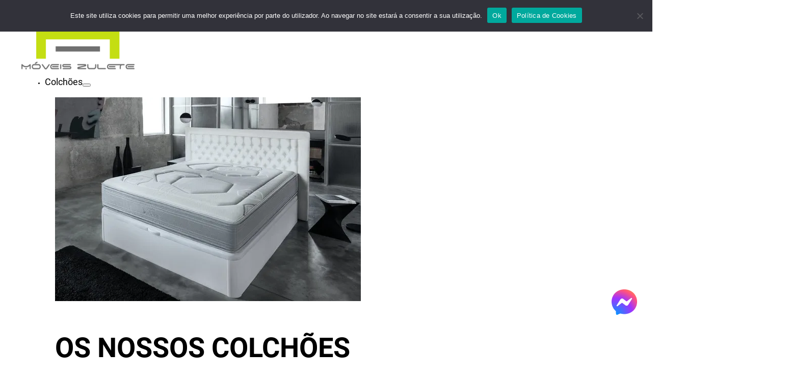

--- FILE ---
content_type: text/html; charset=UTF-8
request_url: https://moveiszulete.pt/produto/colchao-molaflex-wbx-air/
body_size: 16593
content:
<!DOCTYPE html>
<html lang="pt-PT">
<head>
<meta charset="UTF-8">
<meta name="viewport" content="width=device-width, initial-scale=1">
<title>COLCHÃO MOLAFLEX WBX AIR | Móveis Zulete</title>
<meta name="description" content="O WBx Air é tudo o que precisa para recarregar energias. Deixe-se levar por uma adaptabilidade máxima e sensação de abraço e envolvência sem igual. Desperte pleno de vida.">
<meta name="robots" content="index, follow, max-snippet:-1, max-image-preview:large, max-video-preview:-1">
<link rel="canonical" href="https://moveiszulete.pt/produto/colchao-molaflex-wbx-air/">
<meta property="og:url" content="https://moveiszulete.pt/produto/colchao-molaflex-wbx-air/">
<meta property="og:site_name" content="Móveis Zulete">
<meta property="og:locale" content="pt_PT">
<meta property="og:type" content="product">
<meta property="og:title" content="COLCHÃO MOLAFLEX WBX AIR | Móveis Zulete">
<meta property="og:description" content="O WBx Air é tudo o que precisa para recarregar energias. Deixe-se levar por uma adaptabilidade máxima e sensação de abraço e envolvência sem igual. Desperte pleno de vida.">
<meta property="og:image" content="https://moveiszulete.pt/wp-content/uploads/wbx_air.webp">
<meta property="og:image:secure_url" content="https://moveiszulete.pt/wp-content/uploads/wbx_air.webp">
<meta property="og:image:width" content="1080">
<meta property="og:image:height" content="1080">
<meta name="twitter:card" content="summary">
<meta name="twitter:title" content="COLCHÃO MOLAFLEX WBX AIR | Móveis Zulete">
<meta name="twitter:description" content="O WBx Air é tudo o que precisa para recarregar energias. Deixe-se levar por uma adaptabilidade máxima e sensação de abraço e envolvência sem igual. Desperte pleno de vida.">
<meta name="twitter:image" content="https://moveiszulete.pt/wp-content/uploads/wbx_air.webp">
<link rel="alternate" type="application/rss+xml" title="Móveis Zulete &raquo; Feed" href="https://moveiszulete.pt/feed/" />
<link rel="alternate" type="application/rss+xml" title="Móveis Zulete &raquo; Feed de comentários" href="https://moveiszulete.pt/comments/feed/" />
<link rel="alternate" type="application/rss+xml" title="Feed de comentários de Móveis Zulete &raquo; COLCHÃO MOLAFLEX WBX AIR" href="https://moveiszulete.pt/produto/colchao-molaflex-wbx-air/feed/" />
<link rel="alternate" title="oEmbed (JSON)" type="application/json+oembed" href="https://moveiszulete.pt/wp-json/oembed/1.0/embed?url=https%3A%2F%2Fmoveiszulete.pt%2Fproduto%2Fcolchao-molaflex-wbx-air%2F" />
<link rel="alternate" title="oEmbed (XML)" type="text/xml+oembed" href="https://moveiszulete.pt/wp-json/oembed/1.0/embed?url=https%3A%2F%2Fmoveiszulete.pt%2Fproduto%2Fcolchao-molaflex-wbx-air%2F&#038;format=xml" />
<style id='wp-img-auto-sizes-contain-inline-css'>
img:is([sizes=auto i],[sizes^="auto," i]){contain-intrinsic-size:3000px 1500px}
/*# sourceURL=wp-img-auto-sizes-contain-inline-css */
</style>
<style id='classic-theme-styles-inline-css'>
/*! This file is auto-generated */
.wp-block-button__link{color:#fff;background-color:#32373c;border-radius:9999px;box-shadow:none;text-decoration:none;padding:calc(.667em + 2px) calc(1.333em + 2px);font-size:1.125em}.wp-block-file__button{background:#32373c;color:#fff;text-decoration:none}
/*# sourceURL=/wp-includes/css/classic-themes.min.css */
</style>
<link rel='stylesheet' id='cookie-notice-front-css' href='https://moveiszulete.pt/wp-content/plugins/cookie-notice/css/front.min.css?ver=2.5.11' media='all' />
<link rel='stylesheet' id='custom-css-css' href='https://moveiszulete.pt/wp-content/plugins/design4web-css/css/js-style.min.css?ver=6.9' media='all' />
<link rel='stylesheet' id='photoswipe-css' href='https://moveiszulete.pt/wp-content/plugins/woocommerce/assets/css/photoswipe/photoswipe.min.css?ver=10.4.3' media='all' />
<link rel='stylesheet' id='photoswipe-default-skin-css' href='https://moveiszulete.pt/wp-content/plugins/woocommerce/assets/css/photoswipe/default-skin/default-skin.min.css?ver=10.4.3' media='all' />
<style id='woocommerce-inline-inline-css'>
.woocommerce form .form-row .required { visibility: visible; }
/*# sourceURL=woocommerce-inline-inline-css */
</style>
<link rel='stylesheet' id='bricks-frontend-css' href='https://moveiszulete.pt/wp-content/themes/bricks/assets/css/frontend-light-layer.min.css?ver=1766935814' media='all' />
<style id='bricks-frontend-inline-css'>
@font-face{font-family:"roboto";font-weight:300;font-display:swap;src:url(https://moveiszulete.pt/wp-content/uploads/Roboto-300.woff2) format("woff2");}@font-face{font-family:"roboto";font-weight:400;font-display:swap;src:url(https://moveiszulete.pt/wp-content/uploads/Roboto-400.woff2) format("woff2");}@font-face{font-family:"roboto";font-weight:700;font-display:swap;src:url(https://moveiszulete.pt/wp-content/uploads/Roboto-700.woff2) format("woff2");}@font-face{font-family:"roboto";font-weight:900;font-display:swap;src:url(https://moveiszulete.pt/wp-content/uploads/Roboto-900.woff2) format("woff2");}
@font-face{font-family:"poppins";font-weight:300;font-display:swap;src:url(https://moveiszulete.pt/wp-content/uploads/poppins-light-webfont.woff2) format("woff2"),url(https://moveiszulete.pt/wp-content/uploads/poppins-light-webfont.woff) format("woff");}@font-face{font-family:"poppins";font-weight:400;font-display:swap;src:url(https://moveiszulete.pt/wp-content/uploads/poppins-regular-webfont.woff2) format("woff2"),url(https://moveiszulete.pt/wp-content/uploads/poppins-regular-webfont.woff) format("woff");}@font-face{font-family:"poppins";font-weight:700;font-display:swap;src:url(https://moveiszulete.pt/wp-content/uploads/poppins-bold-webfont.woff2) format("woff2"),url(https://moveiszulete.pt/wp-content/uploads/poppins-bold-webfont.woff) format("woff");}@font-face{font-family:"poppins";font-weight:900;font-display:swap;src:url(https://moveiszulete.pt/wp-content/uploads/poppins-extrabold-webfont.woff2) format("woff2"),url(https://moveiszulete.pt/wp-content/uploads/poppins-extrabold-webfont.woff) format("woff");}

/*# sourceURL=bricks-frontend-inline-css */
</style>
<link rel='stylesheet' id='bricks-child-css' href='https://moveiszulete.pt/wp-content/themes/bricks-child/style.css?ver=1715449566' media='all' />
<link rel='stylesheet' id='bricks-woocommerce-css' href='https://moveiszulete.pt/wp-content/themes/bricks/assets/css/integrations/woocommerce-layer.min.css?ver=1766935814' media='all' />
<link rel='stylesheet' id='bricks-color-palettes-css' href='https://moveiszulete.pt/wp-content/uploads/bricks/css/color-palettes.min.css?ver=1766935818' media='all' />
<link rel='stylesheet' id='bricks-global-variables-css' href='https://moveiszulete.pt/wp-content/uploads/bricks/css/global-variables.min.css?ver=1766935818' media='all' />
<link rel='stylesheet' id='bricks-theme-style-jscoder-css' href='https://moveiszulete.pt/wp-content/uploads/bricks/css/theme-style-jscoder.min.css?ver=1766935818' media='all' />
<link rel='stylesheet' id='bricks-post-26-css' href='https://moveiszulete.pt/wp-content/uploads/bricks/css/post-26.min.css?ver=1766935818' media='all' />
<link rel='stylesheet' id='bricks-post-1627-css' href='https://moveiszulete.pt/wp-content/uploads/bricks/css/post-1627.min.css?ver=1766935818' media='all' />
<link rel='stylesheet' id='bricks-post-42-css' href='https://moveiszulete.pt/wp-content/uploads/bricks/css/post-42.min.css?ver=1766935818' media='all' />
<link rel='stylesheet' id='bricks-post-1652-css' href='https://moveiszulete.pt/wp-content/uploads/bricks/css/post-1652.min.css?ver=1766935818' media='all' />
<link rel='stylesheet' id='bricks-font-awesome-6-brands-css' href='https://moveiszulete.pt/wp-content/themes/bricks/assets/css/libs/font-awesome-6-brands-layer.min.css?ver=1766935814' media='all' />
<link rel='stylesheet' id='bricks-font-awesome-6-css' href='https://moveiszulete.pt/wp-content/themes/bricks/assets/css/libs/font-awesome-6-layer.min.css?ver=1766935814' media='all' />
<link rel='stylesheet' id='bricks-themify-icons-css' href='https://moveiszulete.pt/wp-content/themes/bricks/assets/css/libs/themify-icons-layer.min.css?ver=1766935814' media='all' />
<link rel='stylesheet' id='bricks-tooltips-css' href='https://moveiszulete.pt/wp-content/themes/bricks/assets/css/libs/tooltips-layer.min.css?ver=1766935814' media='all' />
<style id='bricks-frontend-inline-inline-css'>
html {scroll-behavior: smooth}.text-m {gap: 3rem}.font-300 {color: var(--bricks-color-czccvl)}
/*# sourceURL=bricks-frontend-inline-inline-css */
</style>
<script id="cookie-notice-front-js-before">
var cnArgs = {"ajaxUrl":"https:\/\/moveiszulete.pt\/wp-admin\/admin-ajax.php","nonce":"60735f96a3","hideEffect":"fade","position":"top","onScroll":false,"onScrollOffset":100,"onClick":false,"cookieName":"cookie_notice_accepted","cookieTime":2592000,"cookieTimeRejected":2592000,"globalCookie":false,"redirection":false,"cache":false,"revokeCookies":false,"revokeCookiesOpt":"automatic"};

//# sourceURL=cookie-notice-front-js-before
</script>
<script src="https://moveiszulete.pt/wp-content/plugins/cookie-notice/js/front.min.js?ver=2.5.11" id="cookie-notice-front-js"></script>
<script src="https://moveiszulete.pt/wp-includes/js/jquery/jquery.min.js?ver=3.7.1" id="jquery-core-js"></script>
<script src="https://moveiszulete.pt/wp-content/plugins/woocommerce/assets/js/jquery-blockui/jquery.blockUI.min.js?ver=2.7.0-wc.10.4.3" id="wc-jquery-blockui-js" defer data-wp-strategy="defer"></script>
<script id="wc-add-to-cart-js-extra">
var wc_add_to_cart_params = {"ajax_url":"/wp-admin/admin-ajax.php","wc_ajax_url":"/?wc-ajax=%%endpoint%%","i18n_view_cart":"Ver carrinho","cart_url":"https://moveiszulete.pt/cart/","is_cart":"","cart_redirect_after_add":"no"};
//# sourceURL=wc-add-to-cart-js-extra
</script>
<script src="https://moveiszulete.pt/wp-content/plugins/woocommerce/assets/js/frontend/add-to-cart.min.js?ver=10.4.3" id="wc-add-to-cart-js" defer data-wp-strategy="defer"></script>
<script src="https://moveiszulete.pt/wp-content/plugins/woocommerce/assets/js/zoom/jquery.zoom.min.js?ver=1.7.21-wc.10.4.3" id="wc-zoom-js" defer data-wp-strategy="defer"></script>
<script src="https://moveiszulete.pt/wp-content/plugins/woocommerce/assets/js/flexslider/jquery.flexslider.min.js?ver=2.7.2-wc.10.4.3" id="wc-flexslider-js" defer data-wp-strategy="defer"></script>
<script src="https://moveiszulete.pt/wp-content/plugins/woocommerce/assets/js/photoswipe/photoswipe.min.js?ver=4.1.1-wc.10.4.3" id="wc-photoswipe-js" defer data-wp-strategy="defer"></script>
<script src="https://moveiszulete.pt/wp-content/plugins/woocommerce/assets/js/photoswipe/photoswipe-ui-default.min.js?ver=4.1.1-wc.10.4.3" id="wc-photoswipe-ui-default-js" defer data-wp-strategy="defer"></script>
<script id="wc-single-product-js-extra">
var wc_single_product_params = {"i18n_required_rating_text":"Seleccione uma classifica\u00e7\u00e3o","i18n_rating_options":["1 of 5 stars","2 of 5 stars","3 of 5 stars","4 of 5 stars","5 of 5 stars"],"i18n_product_gallery_trigger_text":"View full-screen image gallery","review_rating_required":"yes","flexslider":{"rtl":false,"animation":"slide","smoothHeight":true,"directionNav":false,"controlNav":"thumbnails","slideshow":false,"animationSpeed":500,"animationLoop":false,"allowOneSlide":false,"sync":".brx-product-gallery-thumbnail-slider"},"zoom_enabled":"1","zoom_options":[],"photoswipe_enabled":"1","photoswipe_options":{"shareEl":false,"closeOnScroll":false,"history":false,"hideAnimationDuration":0,"showAnimationDuration":0},"flexslider_enabled":"1"};
//# sourceURL=wc-single-product-js-extra
</script>
<script src="https://moveiszulete.pt/wp-content/plugins/woocommerce/assets/js/frontend/single-product.min.js?ver=10.4.3" id="wc-single-product-js" defer data-wp-strategy="defer"></script>
<script src="https://moveiszulete.pt/wp-content/plugins/woocommerce/assets/js/js-cookie/js.cookie.min.js?ver=2.1.4-wc.10.4.3" id="wc-js-cookie-js" defer data-wp-strategy="defer"></script>
<script id="woocommerce-js-extra">
var woocommerce_params = {"ajax_url":"/wp-admin/admin-ajax.php","wc_ajax_url":"/?wc-ajax=%%endpoint%%","i18n_password_show":"Show password","i18n_password_hide":"Hide password"};
//# sourceURL=woocommerce-js-extra
</script>
<script src="https://moveiszulete.pt/wp-content/plugins/woocommerce/assets/js/frontend/woocommerce.min.js?ver=10.4.3" id="woocommerce-js" defer data-wp-strategy="defer"></script>
<link rel="https://api.w.org/" href="https://moveiszulete.pt/wp-json/" /><link rel="alternate" title="JSON" type="application/json" href="https://moveiszulete.pt/wp-json/wp/v2/product/1264" /><link rel="EditURI" type="application/rsd+xml" title="RSD" href="https://moveiszulete.pt/xmlrpc.php?rsd" />
<meta name="generator" content="WordPress 6.9" />
<meta name="generator" content="WooCommerce 10.4.3" />
<link rel='shortlink' href='https://moveiszulete.pt/?p=1264' />
	<noscript><style>.woocommerce-product-gallery{ opacity: 1 !important; }</style></noscript>
	<link rel="icon" href="https://moveiszulete.pt/wp-content/uploads/logo_site-100x100.png" sizes="32x32" />
<link rel="icon" href="https://moveiszulete.pt/wp-content/uploads/logo_site.png" sizes="192x192" />
<link rel="apple-touch-icon" href="https://moveiszulete.pt/wp-content/uploads/logo_site.png" />
<meta name="msapplication-TileImage" content="https://moveiszulete.pt/wp-content/uploads/logo_site.png" />
<link rel='stylesheet' id='wc-blocks-style-css' href='https://moveiszulete.pt/wp-content/plugins/woocommerce/assets/client/blocks/wc-blocks.css?ver=wc-10.4.3' media='all' />
<style id='global-styles-inline-css'>
:root{--wp--preset--aspect-ratio--square: 1;--wp--preset--aspect-ratio--4-3: 4/3;--wp--preset--aspect-ratio--3-4: 3/4;--wp--preset--aspect-ratio--3-2: 3/2;--wp--preset--aspect-ratio--2-3: 2/3;--wp--preset--aspect-ratio--16-9: 16/9;--wp--preset--aspect-ratio--9-16: 9/16;--wp--preset--color--black: #000000;--wp--preset--color--cyan-bluish-gray: #abb8c3;--wp--preset--color--white: #ffffff;--wp--preset--color--pale-pink: #f78da7;--wp--preset--color--vivid-red: #cf2e2e;--wp--preset--color--luminous-vivid-orange: #ff6900;--wp--preset--color--luminous-vivid-amber: #fcb900;--wp--preset--color--light-green-cyan: #7bdcb5;--wp--preset--color--vivid-green-cyan: #00d084;--wp--preset--color--pale-cyan-blue: #8ed1fc;--wp--preset--color--vivid-cyan-blue: #0693e3;--wp--preset--color--vivid-purple: #9b51e0;--wp--preset--gradient--vivid-cyan-blue-to-vivid-purple: linear-gradient(135deg,rgb(6,147,227) 0%,rgb(155,81,224) 100%);--wp--preset--gradient--light-green-cyan-to-vivid-green-cyan: linear-gradient(135deg,rgb(122,220,180) 0%,rgb(0,208,130) 100%);--wp--preset--gradient--luminous-vivid-amber-to-luminous-vivid-orange: linear-gradient(135deg,rgb(252,185,0) 0%,rgb(255,105,0) 100%);--wp--preset--gradient--luminous-vivid-orange-to-vivid-red: linear-gradient(135deg,rgb(255,105,0) 0%,rgb(207,46,46) 100%);--wp--preset--gradient--very-light-gray-to-cyan-bluish-gray: linear-gradient(135deg,rgb(238,238,238) 0%,rgb(169,184,195) 100%);--wp--preset--gradient--cool-to-warm-spectrum: linear-gradient(135deg,rgb(74,234,220) 0%,rgb(151,120,209) 20%,rgb(207,42,186) 40%,rgb(238,44,130) 60%,rgb(251,105,98) 80%,rgb(254,248,76) 100%);--wp--preset--gradient--blush-light-purple: linear-gradient(135deg,rgb(255,206,236) 0%,rgb(152,150,240) 100%);--wp--preset--gradient--blush-bordeaux: linear-gradient(135deg,rgb(254,205,165) 0%,rgb(254,45,45) 50%,rgb(107,0,62) 100%);--wp--preset--gradient--luminous-dusk: linear-gradient(135deg,rgb(255,203,112) 0%,rgb(199,81,192) 50%,rgb(65,88,208) 100%);--wp--preset--gradient--pale-ocean: linear-gradient(135deg,rgb(255,245,203) 0%,rgb(182,227,212) 50%,rgb(51,167,181) 100%);--wp--preset--gradient--electric-grass: linear-gradient(135deg,rgb(202,248,128) 0%,rgb(113,206,126) 100%);--wp--preset--gradient--midnight: linear-gradient(135deg,rgb(2,3,129) 0%,rgb(40,116,252) 100%);--wp--preset--font-size--small: 13px;--wp--preset--font-size--medium: 20px;--wp--preset--font-size--large: 36px;--wp--preset--font-size--x-large: 42px;--wp--preset--spacing--20: 0.44rem;--wp--preset--spacing--30: 0.67rem;--wp--preset--spacing--40: 1rem;--wp--preset--spacing--50: 1.5rem;--wp--preset--spacing--60: 2.25rem;--wp--preset--spacing--70: 3.38rem;--wp--preset--spacing--80: 5.06rem;--wp--preset--shadow--natural: 6px 6px 9px rgba(0, 0, 0, 0.2);--wp--preset--shadow--deep: 12px 12px 50px rgba(0, 0, 0, 0.4);--wp--preset--shadow--sharp: 6px 6px 0px rgba(0, 0, 0, 0.2);--wp--preset--shadow--outlined: 6px 6px 0px -3px rgb(255, 255, 255), 6px 6px rgb(0, 0, 0);--wp--preset--shadow--crisp: 6px 6px 0px rgb(0, 0, 0);}:where(.is-layout-flex){gap: 0.5em;}:where(.is-layout-grid){gap: 0.5em;}body .is-layout-flex{display: flex;}.is-layout-flex{flex-wrap: wrap;align-items: center;}.is-layout-flex > :is(*, div){margin: 0;}body .is-layout-grid{display: grid;}.is-layout-grid > :is(*, div){margin: 0;}:where(.wp-block-columns.is-layout-flex){gap: 2em;}:where(.wp-block-columns.is-layout-grid){gap: 2em;}:where(.wp-block-post-template.is-layout-flex){gap: 1.25em;}:where(.wp-block-post-template.is-layout-grid){gap: 1.25em;}.has-black-color{color: var(--wp--preset--color--black) !important;}.has-cyan-bluish-gray-color{color: var(--wp--preset--color--cyan-bluish-gray) !important;}.has-white-color{color: var(--wp--preset--color--white) !important;}.has-pale-pink-color{color: var(--wp--preset--color--pale-pink) !important;}.has-vivid-red-color{color: var(--wp--preset--color--vivid-red) !important;}.has-luminous-vivid-orange-color{color: var(--wp--preset--color--luminous-vivid-orange) !important;}.has-luminous-vivid-amber-color{color: var(--wp--preset--color--luminous-vivid-amber) !important;}.has-light-green-cyan-color{color: var(--wp--preset--color--light-green-cyan) !important;}.has-vivid-green-cyan-color{color: var(--wp--preset--color--vivid-green-cyan) !important;}.has-pale-cyan-blue-color{color: var(--wp--preset--color--pale-cyan-blue) !important;}.has-vivid-cyan-blue-color{color: var(--wp--preset--color--vivid-cyan-blue) !important;}.has-vivid-purple-color{color: var(--wp--preset--color--vivid-purple) !important;}.has-black-background-color{background-color: var(--wp--preset--color--black) !important;}.has-cyan-bluish-gray-background-color{background-color: var(--wp--preset--color--cyan-bluish-gray) !important;}.has-white-background-color{background-color: var(--wp--preset--color--white) !important;}.has-pale-pink-background-color{background-color: var(--wp--preset--color--pale-pink) !important;}.has-vivid-red-background-color{background-color: var(--wp--preset--color--vivid-red) !important;}.has-luminous-vivid-orange-background-color{background-color: var(--wp--preset--color--luminous-vivid-orange) !important;}.has-luminous-vivid-amber-background-color{background-color: var(--wp--preset--color--luminous-vivid-amber) !important;}.has-light-green-cyan-background-color{background-color: var(--wp--preset--color--light-green-cyan) !important;}.has-vivid-green-cyan-background-color{background-color: var(--wp--preset--color--vivid-green-cyan) !important;}.has-pale-cyan-blue-background-color{background-color: var(--wp--preset--color--pale-cyan-blue) !important;}.has-vivid-cyan-blue-background-color{background-color: var(--wp--preset--color--vivid-cyan-blue) !important;}.has-vivid-purple-background-color{background-color: var(--wp--preset--color--vivid-purple) !important;}.has-black-border-color{border-color: var(--wp--preset--color--black) !important;}.has-cyan-bluish-gray-border-color{border-color: var(--wp--preset--color--cyan-bluish-gray) !important;}.has-white-border-color{border-color: var(--wp--preset--color--white) !important;}.has-pale-pink-border-color{border-color: var(--wp--preset--color--pale-pink) !important;}.has-vivid-red-border-color{border-color: var(--wp--preset--color--vivid-red) !important;}.has-luminous-vivid-orange-border-color{border-color: var(--wp--preset--color--luminous-vivid-orange) !important;}.has-luminous-vivid-amber-border-color{border-color: var(--wp--preset--color--luminous-vivid-amber) !important;}.has-light-green-cyan-border-color{border-color: var(--wp--preset--color--light-green-cyan) !important;}.has-vivid-green-cyan-border-color{border-color: var(--wp--preset--color--vivid-green-cyan) !important;}.has-pale-cyan-blue-border-color{border-color: var(--wp--preset--color--pale-cyan-blue) !important;}.has-vivid-cyan-blue-border-color{border-color: var(--wp--preset--color--vivid-cyan-blue) !important;}.has-vivid-purple-border-color{border-color: var(--wp--preset--color--vivid-purple) !important;}.has-vivid-cyan-blue-to-vivid-purple-gradient-background{background: var(--wp--preset--gradient--vivid-cyan-blue-to-vivid-purple) !important;}.has-light-green-cyan-to-vivid-green-cyan-gradient-background{background: var(--wp--preset--gradient--light-green-cyan-to-vivid-green-cyan) !important;}.has-luminous-vivid-amber-to-luminous-vivid-orange-gradient-background{background: var(--wp--preset--gradient--luminous-vivid-amber-to-luminous-vivid-orange) !important;}.has-luminous-vivid-orange-to-vivid-red-gradient-background{background: var(--wp--preset--gradient--luminous-vivid-orange-to-vivid-red) !important;}.has-very-light-gray-to-cyan-bluish-gray-gradient-background{background: var(--wp--preset--gradient--very-light-gray-to-cyan-bluish-gray) !important;}.has-cool-to-warm-spectrum-gradient-background{background: var(--wp--preset--gradient--cool-to-warm-spectrum) !important;}.has-blush-light-purple-gradient-background{background: var(--wp--preset--gradient--blush-light-purple) !important;}.has-blush-bordeaux-gradient-background{background: var(--wp--preset--gradient--blush-bordeaux) !important;}.has-luminous-dusk-gradient-background{background: var(--wp--preset--gradient--luminous-dusk) !important;}.has-pale-ocean-gradient-background{background: var(--wp--preset--gradient--pale-ocean) !important;}.has-electric-grass-gradient-background{background: var(--wp--preset--gradient--electric-grass) !important;}.has-midnight-gradient-background{background: var(--wp--preset--gradient--midnight) !important;}.has-small-font-size{font-size: var(--wp--preset--font-size--small) !important;}.has-medium-font-size{font-size: var(--wp--preset--font-size--medium) !important;}.has-large-font-size{font-size: var(--wp--preset--font-size--large) !important;}.has-x-large-font-size{font-size: var(--wp--preset--font-size--x-large) !important;}
/*# sourceURL=global-styles-inline-css */
</style>
<link rel='stylesheet' id='bricks-animate-css' href='https://moveiszulete.pt/wp-content/themes/bricks/assets/css/libs/animate-layer.min.css?ver=1766935814' media='all' />
</head>

<body class="wp-singular product-template-default single single-product postid-1264 wp-theme-bricks wp-child-theme-bricks-child theme-bricks cookies-not-set woocommerce woocommerce-page woocommerce-no-js brx-body bricks-is-frontend wp-embed-responsive">		<a class="skip-link" href="#brx-content">Saltar para o conteúdo principal</a>

					<a class="skip-link" href="#brx-footer">Ir para o footer</a>
			<header id="brx-header" class="brx-sticky on-scroll"><div class="brxe-section bricks-lazy-hidden"><div id="brxe-oxdlcn" class="brxe-container bricks-lazy-hidden"><div id="brxe-hxcvxm" class="brxe-block bricks-lazy-hidden"><a id="brxe-ixxqfo" class="brxe-image tag" href="https://moveiszulete.pt/"><img width="230" height="104" src="data:image/svg+xml,%3Csvg%20xmlns=&#039;http://www.w3.org/2000/svg&#039;%20viewBox=&#039;0%200%20230%20104&#039;%3E%3C/svg%3E" class="css-filter size-full bricks-lazy-hidden" alt="Móveis Zulete" decoding="async" data-src="https://moveiszulete.pt/wp-content/uploads/logo_site.png" data-type="string" /></a></div><div id="brxe-yxhvjh" class="brxe-block bricks-lazy-hidden"><nav id="brxe-pzazuk" data-script-id="pzazuk" class="brxe-nav-nested bricks-lazy-hidden" aria-label="Menu" data-toggle="tablet_portrait"><ul id="brxe-gvkmia" class="brxe-block brx-nav-nested-items bricks-lazy-hidden"><li id="brxe-hbmsts" data-script-id="hbmsts" class="brxe-dropdown bricks-lazy-hidden brx-has-megamenu" data-toggle="both" data-mega-menu="#brxe-oxdlcn"><div class="brx-submenu-toggle"><span>Colchões</span><button aria-expanded="false" aria-label="Alterna a lista pendente"><i class="fa fa-square-caret-down"></i></button></div><ul id="brxe-lvgmtx" class="brxe-div brx-dropdown-content bricks-lazy-hidden"><div id="brxe-jexyyy" class="brxe-block bricks-lazy-hidden"><img width="600" height="400" src="data:image/svg+xml,%3Csvg%20xmlns=&#039;http://www.w3.org/2000/svg&#039;%20viewBox=&#039;0%200%20600%20400&#039;%3E%3C/svg%3E" class="brxe-image css-filter size-full bricks-lazy-hidden" alt="colchões" decoding="async" fetchpriority="high" data-src="https://moveiszulete.pt/wp-content/uploads/colchoes.webp" data-type="string" /></div><div id="brxe-sufgng" class="brxe-block bricks-lazy-hidden"><h2 class="brxe-heading">OS NOSSOS COLCHÕES</h2><div id="brxe-qppqkf" class="brxe-divider horizontal"><div class="line"></div></div><a class="brxe-text-link uppercase text-m" href="https://moveiszulete.pt/categoria-produto/colchoes/multimarcas/">multimarcas</a><a class="brxe-text-link uppercase text-m" href="https://moveiszulete.pt/categoria-produto/colchoes/nucleo/">Núcleo</a><a class="brxe-text-link uppercase text-m" href="https://moveiszulete.pt/categoria-produto/colchoes/molas/">Molas</a><a class="brxe-text-link uppercase text-m" href="https://moveiszulete.pt/categoria-produto/colchoes/mola-ensacada/">Mola Ensacada</a></div></ul></li><li id="brxe-ibuixn" data-script-id="ibuixn" class="brxe-dropdown bricks-lazy-hidden brx-has-megamenu" data-toggle="both" data-mega-menu="#brxe-oxdlcn"><div class="brx-submenu-toggle"><span>Halls</span><button aria-expanded="false" aria-label="Alterna a lista pendente"><i class="fa fa-square-caret-down"></i></button></div><ul id="brxe-lapwui" class="brxe-div brx-dropdown-content bricks-lazy-hidden"><div id="brxe-tbfapx" class="brxe-block bricks-lazy-hidden"><img width="600" height="400" src="data:image/svg+xml,%3Csvg%20xmlns=&#039;http://www.w3.org/2000/svg&#039;%20viewBox=&#039;0%200%20600%20400&#039;%3E%3C/svg%3E" class="brxe-image css-filter size-full bricks-lazy-hidden" alt="halls" decoding="async" data-src="https://moveiszulete.pt/wp-content/uploads/hall.webp" data-type="string" /></div><div id="brxe-rmdpqe" class="brxe-block bricks-lazy-hidden"><h2 class="brxe-heading">OS NOSSOS HALLS</h2><div id="brxe-aqncbh" class="brxe-divider horizontal"><div class="line"></div></div><a class="brxe-text-link uppercase text-m" href="https://moveiszulete.pt/categoria-produto/credencias">Credências</a><a class="brxe-text-link uppercase text-m" href="https://moveiszulete.pt/categoria-produto/sapateiras">sapateiras</a></div></ul></li><li id="brxe-qbhwqq" data-script-id="qbhwqq" class="brxe-dropdown bricks-lazy-hidden brx-has-megamenu" data-toggle="both" data-mega-menu="#brxe-oxdlcn"><div class="brx-submenu-toggle"><span>Quartos</span><button aria-expanded="false" aria-label="Alterna a lista pendente"><i class="fa fa-square-caret-down"></i></button></div><ul id="brxe-htluhi" class="brxe-div brx-dropdown-content bricks-lazy-hidden"><div id="brxe-pqdtot" class="brxe-block bricks-lazy-hidden"><img width="600" height="400" src="data:image/svg+xml,%3Csvg%20xmlns=&#039;http://www.w3.org/2000/svg&#039;%20viewBox=&#039;0%200%20600%20400&#039;%3E%3C/svg%3E" class="brxe-image css-filter size-full bricks-lazy-hidden" alt="quartos" decoding="async" data-src="https://moveiszulete.pt/wp-content/uploads/quartos.webp" data-type="string" /></div><div id="brxe-hvwiwm" class="brxe-block bricks-lazy-hidden"><h2 class="brxe-heading">OS NOSSOS QUARTOS</h2><div id="brxe-mluvye" class="brxe-divider horizontal"><div class="line"></div></div><a class="brxe-text-link uppercase text-m" href="https://moveiszulete.pt/categoria-produto/quartos/quartos-de-casal/">quartos de casal</a><a class="brxe-text-link uppercase text-m" href="https://moveiszulete.pt/categoria-produto/quartos/quartos-juvenis/">quartos juvenis</a><a class="brxe-text-link uppercase text-m" href="https://moveiszulete.pt/categoria-produto/quartos/quartos-infantis/">quartos infantis</a></div></ul></li><li id="brxe-sjmxpt" data-script-id="sjmxpt" class="brxe-dropdown bricks-lazy-hidden brx-has-megamenu" data-toggle="both" data-mega-menu="#brxe-oxdlcn"><div class="brx-submenu-toggle"><span>Salas</span><button aria-expanded="false" aria-label="Alterna a lista pendente"><i class="fa fa-square-caret-down"></i></button></div><ul id="brxe-iroqmn" class="brxe-div brx-dropdown-content bricks-lazy-hidden"><div id="brxe-wggstc" class="brxe-block bricks-lazy-hidden"><img width="600" height="401" src="data:image/svg+xml,%3Csvg%20xmlns=&#039;http://www.w3.org/2000/svg&#039;%20viewBox=&#039;0%200%20600%20401&#039;%3E%3C/svg%3E" class="brxe-image css-filter size-full bricks-lazy-hidden" alt="salas" decoding="async" data-src="https://moveiszulete.pt/wp-content/uploads/salas.webp" data-type="string" /></div><div id="brxe-bszcfo" class="brxe-block bricks-lazy-hidden"><h2 class="brxe-heading">AS NOSSAS SALAS</h2><div id="brxe-lufsoa" class="brxe-divider horizontal"><div class="line"></div></div><a class="brxe-text-link uppercase text-m" href="https://moveiszulete.pt/categoria-produto/salas/salas-de-estar/">Salas de estar</a><a class="brxe-text-link uppercase text-m" href="https://moveiszulete.pt/categoria-produto/salas/salas-de-jantar/">Salas de jantar</a></div></ul></li><li id="brxe-forzob" data-script-id="forzob" class="brxe-dropdown bricks-lazy-hidden brx-has-megamenu" data-toggle="both" data-mega-menu="#brxe-oxdlcn"><div class="brx-submenu-toggle"><span>Sofás</span><button aria-expanded="false" aria-label="Alterna a lista pendente"><i class="fa fa-square-caret-down"></i></button></div><ul id="brxe-jmbwik" class="brxe-div brx-dropdown-content bricks-lazy-hidden"><div id="brxe-dgxbiw" class="brxe-block bricks-lazy-hidden"><img width="600" height="400" src="data:image/svg+xml,%3Csvg%20xmlns=&#039;http://www.w3.org/2000/svg&#039;%20viewBox=&#039;0%200%20600%20400&#039;%3E%3C/svg%3E" class="brxe-image css-filter size-full bricks-lazy-hidden" alt="sofás" decoding="async" data-src="https://moveiszulete.pt/wp-content/uploads/sofas.webp" data-type="string" /></div><div id="brxe-flwrbt" class="brxe-block bricks-lazy-hidden"><h2 class="brxe-heading">OS NOSSOS SOFÁS</h2><div id="brxe-wplgck" class="brxe-divider horizontal"><div class="line"></div></div><a class="brxe-text-link uppercase text-m" href="https://moveiszulete.pt/categoria-produto/sofas/sofas-com-chaise-longue/">SOFÁS COM CHAISE-LONGUE</a><a class="brxe-text-link uppercase text-m" href="https://moveiszulete.pt/categoria-produto/sofas/sofas-de-canto/">SOFÁS DE CANTO</a><a class="brxe-text-link uppercase text-m" href="https://moveiszulete.pt/categoria-produto/sofas/sofas-de-2-ou-3-lugares/">SOFÁS DE 2 OU 3 LUGARES</a><a class="brxe-text-link uppercase text-m" href="https://moveiszulete.pt/categoria-produto/sofas/cadeiroes/">CADEIRÕES</a></div></ul></li><li class="menu-item"><a class="brxe-text-link" href="https://moveiszulete.pt/moveis-zulete/">Móveis Zulete</a></li><li class="menu-item"><a class="brxe-text-link" href="https://moveiszulete.pt/contactos/">Contactos</a></li><li class="menu-item"><button id="brxe-vauigu" data-script-id="vauigu" class="brxe-toggle brx-toggle-div" aria-label="Aberto" aria-expanded="false"><i class="ti-close"></i></button></li></ul><button data-script-id="mqpmpg" class="brxe-toggle brxa--squeeze" aria-label="Aberto" aria-expanded="false"><span class="brxa-wrap"><span class="brxa-inner"></span></span></button></nav></div></div></div></header><main id="brx-content" class="product type-product post-1264 status-publish first instock product_cat-colchoes product_cat-nucleo has-post-thumbnail shipping-taxable product-type-simple"><div class="woocommerce-notices-wrapper brxe-container"></div><section class="brxe-section bricks-lazy-hidden"><div id="brxe-tqropc" class="brxe-div bricks-lazy-hidden"><div id="brxe-yjvtto" class="brxe-div bricks-lazy-hidden"><div class="brxe-woocommerce-breadcrumbs font-300 text-m"><nav><span class="navigation"><a href="https://moveiszulete.pt">INÍCIO</a><span class="separator">&gt;</span><a href="https://moveiszulete.pt/categoria-produto/colchoes/">COLCHÕES</a><span class="separator">&gt;</span><a href="https://moveiszulete.pt/categoria-produto/colchoes/nucleo/">NÚCLEO</a><span class="separator">&gt;</span>COLCHÃO MOLAFLEX WBX AIR</span></nav></div></div></div><div id="brxe-yltwgh" class="brxe-container bricks-lazy-hidden"><h1 class="brxe-product-title text-2xl">COLCHÃO MOLAFLEX WBX AIR</h1></div><div id="brxe-yenhgd" class="brxe-container bricks-lazy-hidden"><div class="brxe-block bricks-lazy-hidden"><div data-script-id="tqfdbw" class="brxe-product-gallery" data-pos="bottom"><div class="woocommerce-product-gallery woocommerce-product-gallery--with-images woocommerce-product-gallery--columns-4 images" data-columns="4" style="opacity: 0; transition: opacity .25s ease-in-out;">
	<div class="woocommerce-product-gallery__wrapper">
		<div data-thumb="https://moveiszulete.pt/wp-content/uploads/wbx_air-100x100.webp" data-thumb-alt="COLCHÃO MOLAFLEX WBX AIR" data-thumb-srcset="https://moveiszulete.pt/wp-content/uploads/wbx_air-100x100.webp 100w, https://moveiszulete.pt/wp-content/uploads/wbx_air-300x300.webp 300w, https://moveiszulete.pt/wp-content/uploads/wbx_air-600x600.webp 600w, https://moveiszulete.pt/wp-content/uploads/wbx_air-900x900.webp 900w, https://moveiszulete.pt/wp-content/uploads/wbx_air-150x150.webp 150w, https://moveiszulete.pt/wp-content/uploads/wbx_air-768x768.webp 768w, https://moveiszulete.pt/wp-content/uploads/wbx_air.webp 1080w"  data-thumb-sizes="(max-width: 100px) 100vw, 100px" class="woocommerce-product-gallery__image"><a href="https://moveiszulete.pt/wp-content/uploads/wbx_air.webp"><img width="600" height="600" src="https://moveiszulete.pt/wp-content/uploads/wbx_air-600x600.webp" class="wp-post-image" alt="COLCHÃO MOLAFLEX WBX AIR" data-caption="" data-src="https://moveiszulete.pt/wp-content/uploads/wbx_air.webp" data-large_image="https://moveiszulete.pt/wp-content/uploads/wbx_air.webp" data-large_image_width="1080" data-large_image_height="1080" decoding="async" loading="lazy" srcset="https://moveiszulete.pt/wp-content/uploads/wbx_air-600x600.webp 600w, https://moveiszulete.pt/wp-content/uploads/wbx_air-300x300.webp 300w, https://moveiszulete.pt/wp-content/uploads/wbx_air-100x100.webp 100w, https://moveiszulete.pt/wp-content/uploads/wbx_air-900x900.webp 900w, https://moveiszulete.pt/wp-content/uploads/wbx_air-150x150.webp 150w, https://moveiszulete.pt/wp-content/uploads/wbx_air-768x768.webp 768w, https://moveiszulete.pt/wp-content/uploads/wbx_air.webp 1080w" sizes="(max-width: 600px) 100vw, 600px" /></a></div><div data-thumb="https://moveiszulete.pt/wp-content/uploads/wbx_air_ficha-100x100.webp" data-thumb-alt="COLCHÃO MOLAFLEX WBX AIR - Image 2" data-thumb-srcset="https://moveiszulete.pt/wp-content/uploads/wbx_air_ficha-100x100.webp 100w, https://moveiszulete.pt/wp-content/uploads/wbx_air_ficha-300x300.webp 300w, https://moveiszulete.pt/wp-content/uploads/wbx_air_ficha-600x600.webp 600w, https://moveiszulete.pt/wp-content/uploads/wbx_air_ficha-900x900.webp 900w, https://moveiszulete.pt/wp-content/uploads/wbx_air_ficha-150x150.webp 150w, https://moveiszulete.pt/wp-content/uploads/wbx_air_ficha-768x768.webp 768w, https://moveiszulete.pt/wp-content/uploads/wbx_air_ficha.webp 1080w"  data-thumb-sizes="(max-width: 100px) 100vw, 100px" class="woocommerce-product-gallery__image"><a href="https://moveiszulete.pt/wp-content/uploads/wbx_air_ficha.webp"><img width="600" height="600" src="https://moveiszulete.pt/wp-content/uploads/wbx_air_ficha-600x600.webp" class="" alt="COLCHÃO MOLAFLEX WBX AIR - Image 2" data-caption="" data-src="https://moveiszulete.pt/wp-content/uploads/wbx_air_ficha.webp" data-large_image="https://moveiszulete.pt/wp-content/uploads/wbx_air_ficha.webp" data-large_image_width="1080" data-large_image_height="1080" decoding="async" loading="lazy" srcset="https://moveiszulete.pt/wp-content/uploads/wbx_air_ficha-600x600.webp 600w, https://moveiszulete.pt/wp-content/uploads/wbx_air_ficha-300x300.webp 300w, https://moveiszulete.pt/wp-content/uploads/wbx_air_ficha-100x100.webp 100w, https://moveiszulete.pt/wp-content/uploads/wbx_air_ficha-900x900.webp 900w, https://moveiszulete.pt/wp-content/uploads/wbx_air_ficha-150x150.webp 150w, https://moveiszulete.pt/wp-content/uploads/wbx_air_ficha-768x768.webp 768w, https://moveiszulete.pt/wp-content/uploads/wbx_air_ficha.webp 1080w" sizes="(max-width: 600px) 100vw, 600px" /></a></div>	</div>
</div>
</div></div><div id="brxe-hrroii" class="brxe-block bricks-lazy-hidden"><div id="brxe-nxxvia" class="brxe-product-meta product_meta"><span class="item"><span class="prefix">Ref: </span><span class="text"><span class="sku">WBODYa</span></span></span><span class="item"><span class="prefix">Categorias: </span><span class="text"><a href="https://moveiszulete.pt/categoria-produto/colchoes/">COLCHÕES</a>, <a href="https://moveiszulete.pt/categoria-produto/colchoes/nucleo/">NÚCLEO</a></span></span></div><h4 id="brxe-tmuxpa" class="brxe-heading text-m">RESUMO</h4><div class="brxe-product-short-description text-m"><div class="woocommerce-product-details__short-description">
	<p>O WBx Air é tudo o que precisa para recarregar energias. Deixe-se levar por uma adaptabilidade máxima e sensação de abraço e envolvência sem igual. Desperte pleno de vida.</p>
</div>
</div><a id="brxe-ozzetz" class="brxe-button bricks-button lg outline bricks-color-primary" data-horas-trabalho="1" href="https://wa.me/919784492" target="_blank"><i class="fab fa-whatsapp"></i>Precisa de Ajuda? Fale connosco Via WhatsApp</a><a id="brxe-yqxfoc" class="brxe-button bricks-button xl bricks-background-secondary" data-interactions="[{&quot;id&quot;:&quot;cryuuz&quot;,&quot;trigger&quot;:&quot;click&quot;,&quot;action&quot;:&quot;show&quot;,&quot;target&quot;:&quot;popup&quot;,&quot;templateId&quot;:&quot;1652&quot;}]" data-interaction-id="c6352a" href="#">SABER MAIS</a><h4 id="brxe-uhphmm" class="brxe-heading text-m">DESCRIÇÃO</h4><div class="brxe-product-content"><p>Colchão de Núcleo Airvex e Espuma Viscogel, que combina elevada suavidade e elasticidade. Colchão de grande envolvência.</p>
<p>LINHA WELLNESS &#8211; Outros modelos adaptáveis á sua preferência, entre adaptabilidade e firmeza. CONSULTE-NOS.</p>
<p><a href="https://design4web.pt/imagens/FICHAS-COLCH%C3%95ES-2020.pdf" target="_blank" rel="noopener noreferrer">Catálogo de Colchões de 2020</a></p>
</div></div></div><div id="brxe-nnqwlt" class="brxe-container bricks-lazy-hidden"><h3 class="brxe-heading">PRODUTOS RELACIONADOS</h3><div id="brxe-siinuo" class="brxe-product-related">
	<section class="related products">

				<ul class="products columns-4">

			
					<li class="product type-product post-1129 status-publish first instock product_cat-colchoes product_cat-nucleo has-post-thumbnail shipping-taxable product-type-simple">
	<a href="https://moveiszulete.pt/produto/colchao-molaflex-levity-airvex/" class="woocommerce-LoopProduct-link woocommerce-loop-product__link"><img width="300" height="300" src="data:image/svg+xml,%3Csvg%20xmlns=&#039;http://www.w3.org/2000/svg&#039;%20viewBox=&#039;0%200%20300%20300&#039;%3E%3C/svg%3E" class="attachment-woocommerce_thumbnail size-woocommerce_thumbnail bricks-lazy-hidden" alt="COLCHÃO MOLAFLEX LEVITY AIRVEX" decoding="async" loading="lazy" data-src="https://moveiszulete.pt/wp-content/uploads/levety_airvex-300x300.webp" data-type="string" data-sizes="(max-width: 300px) 100vw, 300px" data-srcset="https://moveiszulete.pt/wp-content/uploads/levety_airvex-300x300.webp 300w, https://moveiszulete.pt/wp-content/uploads/levety_airvex-100x100.webp 100w, https://moveiszulete.pt/wp-content/uploads/levety_airvex-600x600.webp 600w, https://moveiszulete.pt/wp-content/uploads/levety_airvex-900x900.webp 900w, https://moveiszulete.pt/wp-content/uploads/levety_airvex-150x150.webp 150w, https://moveiszulete.pt/wp-content/uploads/levety_airvex-768x768.webp 768w, https://moveiszulete.pt/wp-content/uploads/levety_airvex.webp 1080w" /><h2 class="woocommerce-loop-product__title">COLCHÃO MOLAFLEX LEVITY AIRVEX</h2>
</a><a href="https://moveiszulete.pt/produto/colchao-molaflex-levity-airvex/" aria-describedby="woocommerce_loop_add_to_cart_link_describedby_1129" data-quantity="1" class="button product_type_simple" data-product_id="1129" data-product_sku="L.AIRVEX" aria-label="Leia mais sobre &ldquo;COLCHÃO MOLAFLEX LEVITY AIRVEX&rdquo;" rel="nofollow" data-success_message="">Ler mais</a>	<span id="woocommerce_loop_add_to_cart_link_describedby_1129" class="screen-reader-text">
			</span>
</li>

			
					<li class="product type-product post-1132 status-publish instock product_cat-colchoes product_cat-molas has-post-thumbnail shipping-taxable product-type-simple">
	<a href="https://moveiszulete.pt/produto/colchao-molaflex-vital-multi/" class="woocommerce-LoopProduct-link woocommerce-loop-product__link"><img width="300" height="300" src="data:image/svg+xml,%3Csvg%20xmlns=&#039;http://www.w3.org/2000/svg&#039;%20viewBox=&#039;0%200%20300%20300&#039;%3E%3C/svg%3E" class="attachment-woocommerce_thumbnail size-woocommerce_thumbnail bricks-lazy-hidden" alt="COLCHÃO MOLAFLEX VITAL MULTI" decoding="async" loading="lazy" data-src="https://moveiszulete.pt/wp-content/uploads/vital_multi-300x300.webp" data-type="string" data-sizes="(max-width: 300px) 100vw, 300px" data-srcset="https://moveiszulete.pt/wp-content/uploads/vital_multi-300x300.webp 300w, https://moveiszulete.pt/wp-content/uploads/vital_multi-100x100.webp 100w, https://moveiszulete.pt/wp-content/uploads/vital_multi-600x600.webp 600w, https://moveiszulete.pt/wp-content/uploads/vital_multi-900x900.webp 900w, https://moveiszulete.pt/wp-content/uploads/vital_multi-150x150.webp 150w, https://moveiszulete.pt/wp-content/uploads/vital_multi-768x768.webp 768w, https://moveiszulete.pt/wp-content/uploads/vital_multi.webp 1080w" /><h2 class="woocommerce-loop-product__title">COLCHÃO MOLAFLEX VITAL MULTI</h2>
</a><a href="https://moveiszulete.pt/produto/colchao-molaflex-vital-multi/" aria-describedby="woocommerce_loop_add_to_cart_link_describedby_1132" data-quantity="1" class="button product_type_simple" data-product_id="1132" data-product_sku="VITAMULTI" aria-label="Leia mais sobre &ldquo;COLCHÃO MOLAFLEX VITAL MULTI&rdquo;" rel="nofollow" data-success_message="">Ler mais</a>	<span id="woocommerce_loop_add_to_cart_link_describedby_1132" class="screen-reader-text">
			</span>
</li>

			
					<li class="product type-product post-1128 status-publish instock product_cat-colchoes product_cat-mola-ensacada has-post-thumbnail shipping-taxable product-type-simple">
	<a href="https://moveiszulete.pt/produto/colchao-molaflex-wbx-body/" class="woocommerce-LoopProduct-link woocommerce-loop-product__link"><img width="300" height="300" src="data:image/svg+xml,%3Csvg%20xmlns=&#039;http://www.w3.org/2000/svg&#039;%20viewBox=&#039;0%200%20300%20300&#039;%3E%3C/svg%3E" class="attachment-woocommerce_thumbnail size-woocommerce_thumbnail bricks-lazy-hidden" alt="COLCHÃO MOLAFLEX WBX BODY" decoding="async" loading="lazy" data-src="https://moveiszulete.pt/wp-content/uploads/wbx_body-300x300.webp" data-type="string" data-sizes="(max-width: 300px) 100vw, 300px" data-srcset="https://moveiszulete.pt/wp-content/uploads/wbx_body-300x300.webp 300w, https://moveiszulete.pt/wp-content/uploads/wbx_body-100x100.webp 100w, https://moveiszulete.pt/wp-content/uploads/wbx_body-600x600.webp 600w, https://moveiszulete.pt/wp-content/uploads/wbx_body-900x900.webp 900w, https://moveiszulete.pt/wp-content/uploads/wbx_body-150x150.webp 150w, https://moveiszulete.pt/wp-content/uploads/wbx_body-768x768.webp 768w, https://moveiszulete.pt/wp-content/uploads/wbx_body.webp 1080w" /><h2 class="woocommerce-loop-product__title">COLCHÃO MOLAFLEX WBX BODY</h2>
</a><a href="https://moveiszulete.pt/produto/colchao-molaflex-wbx-body/" aria-describedby="woocommerce_loop_add_to_cart_link_describedby_1128" data-quantity="1" class="button product_type_simple" data-product_id="1128" data-product_sku="WBODY" aria-label="Leia mais sobre &ldquo;COLCHÃO MOLAFLEX WBX BODY&rdquo;" rel="nofollow" data-success_message="">Ler mais</a>	<span id="woocommerce_loop_add_to_cart_link_describedby_1128" class="screen-reader-text">
			</span>
</li>

			
					<li class="product type-product post-1263 status-publish last instock product_cat-colchoes product_cat-molas has-post-thumbnail shipping-taxable product-type-simple">
	<a href="https://moveiszulete.pt/produto/colchao-molaflex-wbx-steel/" class="woocommerce-LoopProduct-link woocommerce-loop-product__link"><img width="300" height="300" src="data:image/svg+xml,%3Csvg%20xmlns=&#039;http://www.w3.org/2000/svg&#039;%20viewBox=&#039;0%200%20300%20300&#039;%3E%3C/svg%3E" class="attachment-woocommerce_thumbnail size-woocommerce_thumbnail bricks-lazy-hidden" alt="COLCHÃO MOLAFLEX WBX STEEL" decoding="async" loading="lazy" data-src="https://moveiszulete.pt/wp-content/uploads/wbx_steel-300x300.webp" data-type="string" data-sizes="(max-width: 300px) 100vw, 300px" data-srcset="https://moveiszulete.pt/wp-content/uploads/wbx_steel-300x300.webp 300w, https://moveiszulete.pt/wp-content/uploads/wbx_steel-100x100.webp 100w, https://moveiszulete.pt/wp-content/uploads/wbx_steel-600x600.webp 600w, https://moveiszulete.pt/wp-content/uploads/wbx_steel-900x900.webp 900w, https://moveiszulete.pt/wp-content/uploads/wbx_steel-150x150.webp 150w, https://moveiszulete.pt/wp-content/uploads/wbx_steel-768x768.webp 768w, https://moveiszulete.pt/wp-content/uploads/wbx_steel.webp 1080w" /><h2 class="woocommerce-loop-product__title">COLCHÃO MOLAFLEX WBX STEEL</h2>
</a><a href="https://moveiszulete.pt/produto/colchao-molaflex-wbx-steel/" aria-describedby="woocommerce_loop_add_to_cart_link_describedby_1263" data-quantity="1" class="button product_type_simple" data-product_id="1263" data-product_sku="WBODYst" aria-label="Leia mais sobre &ldquo;COLCHÃO MOLAFLEX WBX STEEL&rdquo;" rel="nofollow" data-success_message="">Ler mais</a>	<span id="woocommerce_loop_add_to_cart_link_describedby_1263" class="screen-reader-text">
			</span>
</li>

			
		</ul>

	</section>
	</div></div></section></main><footer id="brx-footer"><section id="brxe-xbqpet" class="brxe-section bricks-lazy-hidden"><div id="brxe-uxzmso" class="brxe-container bricks-lazy-hidden"><div id="brxe-hjgebr" class="brxe-block bricks-lazy-hidden"><div class="brxe-div bricks-lazy-hidden"><svg class="brxe-icon" id="brxe-uxrjex" xmlns="http://www.w3.org/2000/svg" xmlns:xlink="http://www.w3.org/1999/xlink" version="1.1"  viewBox="-3.2 -3.2 38.40 38.40" xml:space="preserve" width="100px" height="100px" fill="#666666" stroke="#666666"> <g id="SVGRepo_bgCarrier" stroke-width="0"></g> <g id="SVGRepo_tracerCarrier" stroke-linecap="round" stroke-linejoin="round"></g> <g id="SVGRepo_iconCarrier"> <style type="text/css"> .st0{fill:none;stroke:#666666;stroke-width:2;stroke-linecap:round;stroke-linejoin:round;stroke-miterlimit:10;} .st1{fill:none;stroke:#666666;stroke-width:2;stroke-linecap:round;stroke-linejoin:round;stroke-miterlimit:10;stroke-dasharray:3;} .st2{fill:none;stroke:#666666;stroke-width:2;stroke-linejoin:round;stroke-miterlimit:10;} .st3{fill:none;} </style> <polyline class="st0" points="10,24 19,24 19,9 3,9 3,24 6,24 "></polyline> <circle class="st0" cx="24" cy="24" r="2"></circle> <circle class="st0" cx="8" cy="24" r="2"></circle> <polyline class="st0" points="19,24 19,13 25,13 29,18 29,24 26,24 "></polyline> <rect x="-216" y="-432" class="st3" width="536" height="680"></rect> </g> </svg></div><div class="brxe-div bricks-lazy-hidden"><h3 class="brxe-heading text-m"> Transporte Grátis</h3><div id="brxe-vdzauv" class="brxe-text-basic">Para distâncias até 100 Km da Loja</div></div></div><div id="brxe-eomrsv" class="brxe-block bricks-lazy-hidden"><div class="brxe-div bricks-lazy-hidden"><svg class="brxe-icon" id="brxe-tahkyb" xmlns="http://www.w3.org/2000/svg" fill="#666666" width="100px" height="100px" viewBox="-6.4 -6.4 44.80 44.80" version="1.1" stroke="#666666" stroke-width="0.00032"><g id="SVGRepo_bgCarrier" stroke-width="0"></g><g id="SVGRepo_tracerCarrier" stroke-linecap="round" stroke-linejoin="round"></g><g id="SVGRepo_iconCarrier"><title>tools</title><path d="M27.783 7.936c0.959 2.313 0.502 5.074-1.379 6.955-2.071 2.071-5.201 2.395-7.634 1.022l-1.759 1.921 1.255 1.26 0.75-0.75c0.383-0.384 1.005-0.384 1.388 0l6.082 6.144c0.384 0.383 0.384 1.005 0 1.388l-2.776 2.776c-0.383 0.384-1.005 0.384-1.388 0l-6.082-6.144c-0.384-0.383-0.384-1.005 0-1.388l0.685-0.685-1.196-1.199-8.411 9.189c-0.767 0.767-2.010 0.767-2.776 0l-0.694-0.694c-0.767-0.767-0.767-2.010 0-2.776l9.582-8.025-6.364-6.381-2.010-0.001-2.326-3.74 1.872-1.875 3.825 2.341 0.025 1.968 6.438 6.463 1.873-1.568c-1.831-2.496-1.64-6.012 0.616-8.268 1.872-1.872 4.618-2.337 6.925-1.396l-4.124 4.067 3.471 3.471 4.132-4.075zM6.15 25.934c-0.383-0.383-1.004-0.383-1.388 0-0.384 0.384-0.384 1.005 0 1.389 0.384 0.383 1.005 0.383 1.388 0 0.384-0.385 0.384-1.006 0-1.389z"></path></g></svg></div><div class="brxe-div bricks-lazy-hidden"><h3 class="brxe-heading text-m"> Montagem Gratuita</h3><div id="brxe-pfxnqp" class="brxe-text-basic">Para distâncias até 100 Km da Loja</div></div></div><div id="brxe-wcvaqi" class="brxe-block bricks-lazy-hidden"><div class="brxe-div bricks-lazy-hidden"><svg class="brxe-icon" id="brxe-hmzvwp" xmlns="http://www.w3.org/2000/svg" xmlns:xlink="http://www.w3.org/1999/xlink" version="1.0"  width="100px" height="100px" viewBox="-12.8 -12.8 89.60 89.60" xml:space="preserve" fill="#666666" stroke="#666666"> <g id="SVGRepo_bgCarrier" stroke-width="0"></g> <g id="SVGRepo_tracerCarrier" stroke-linecap="round" stroke-linejoin="round"></g> <g id="SVGRepo_iconCarrier"> <g> <path fill="#666666" d="M0,32v20c0,2.211,1.789,4,4,4h56c2.211,0,4-1.789,4-4V32H0z M24,44h-8c-2.211,0-4-1.789-4-4s1.789-4,4-4h8 c2.211,0,4,1.789,4,4S26.211,44,24,44z"></path> <path fill="#666666" d="M64,24V12c0-2.211-1.789-4-4-4H4c-2.211,0-4,1.789-4,4v12H64z"></path> </g> </g> </svg></div><div class="brxe-div bricks-lazy-hidden"><h3 class="brxe-heading text-m">100% Pagamento Seguro</h3><div id="brxe-jdpkfk" class="brxe-text-basic">Para distâncias até 100 Km da Loja</div></div></div></div></section><section id="brxe-fuqlfy" class="brxe-section bricks-lazy-hidden"><div id="brxe-fvtwef" class="brxe-container bricks-lazy-hidden"><div class="brxe-block bricks-lazy-hidden"><h3 id="brxe-iecnyy" class="brxe-heading text-m">Serviços</h3><div id="brxe-advxwv" class="brxe-block bricks-lazy-hidden"><div id="brxe-zghgym" class="brxe-div bricks-lazy-hidden"><svg class="brxe-icon" id="brxe-mtuqbp" xmlns="http://www.w3.org/2000/svg" fill="#666666" width="100px" height="100px" viewBox="0 0 14 14" role="img" aria-hidden="true" stroke="#666666" stroke-width="0.00014"><g id="SVGRepo_bgCarrier" stroke-width="0"></g><g id="SVGRepo_tracerCarrier" stroke-linecap="round" stroke-linejoin="round"></g><g id="SVGRepo_iconCarrier"><path d="m 4,6.4 0,1.2 6,0 0,-1.2 c 0,-0.66188 0.538125,-1.2 1.2,-1.2 l 0.6,0 C 11.8,4.20625 10.99375,3.4 10,3.4 l -6,0 C 3.00625,3.4 2.2,4.20625 2.2,5.2 l 0.6,0 C 3.461875,5.2 4,5.73812 4,6.4 Z m 7.8,-0.6 -0.6,0 c -0.331875,0 -0.6,0.26813 -0.6,0.6 l 0,1.8 -7.2,0 0,-1.8 C 3.4,6.06813 3.131875,5.8 2.8,5.8 l -0.6,0 C 1.538125,5.8 1,6.33813 1,7 1,7.4425 1.24375,7.825 1.6,8.03313 L 1.6,10.3 c 0,0.165 0.135,0.3 0.3,0.3 l 1.2,0 c 0.165,0 0.3,-0.135 0.3,-0.3 l 0,-0.3 7.2,0 0,0.3 c 0,0.165 0.135,0.3 0.3,0.3 l 1.2,0 c 0.165,0 0.3,-0.135 0.3,-0.3 l 0,-2.26687 C 12.75625,7.825 13,7.4425 13,7 13,6.33813 12.461875,5.8 11.8,5.8 Z"></path></g></svg><div class="brxe-text-basic">Serviço de assistência após venda</div></div><div id="brxe-attruf" class="brxe-div bricks-lazy-hidden"><svg class="brxe-icon" id="brxe-xaeupu" xmlns="http://www.w3.org/2000/svg" width="100px" height="100px" viewBox="0 0 24 24" fill="none" stroke="#666666"><g id="SVGRepo_bgCarrier" stroke-width="0"></g><g id="SVGRepo_tracerCarrier" stroke-linecap="round" stroke-linejoin="round"></g><g id="SVGRepo_iconCarrier"><path d="M7.50626 15.2647C7.61657 15.6639 8.02965 15.8982 8.4289 15.7879C8.82816 15.6776 9.06241 15.2645 8.9521 14.8652L7.50626 15.2647ZM6.07692 7.27442L6.79984 7.0747V7.0747L6.07692 7.27442ZM4.7037 5.91995L4.50319 6.64265L4.7037 5.91995ZM3.20051 4.72457C2.80138 4.61383 2.38804 4.84762 2.2773 5.24675C2.16656 5.64589 2.40035 6.05923 2.79949 6.16997L3.20051 4.72457ZM20.1886 15.7254C20.5895 15.6213 20.8301 15.2118 20.7259 14.8109C20.6217 14.41 20.2123 14.1695 19.8114 14.2737L20.1886 15.7254ZM10.1978 17.5588C10.5074 18.6795 9.82778 19.8618 8.62389 20.1747L9.00118 21.6265C10.9782 21.1127 12.1863 19.1239 11.6436 17.1594L10.1978 17.5588ZM8.62389 20.1747C7.41216 20.4896 6.19622 19.7863 5.88401 18.6562L4.43817 19.0556C4.97829 21.0107 7.03196 22.1383 9.00118 21.6265L8.62389 20.1747ZM5.88401 18.6562C5.57441 17.5355 6.254 16.3532 7.4579 16.0403L7.08061 14.5885C5.10356 15.1023 3.89544 17.0911 4.43817 19.0556L5.88401 18.6562ZM7.4579 16.0403C8.66962 15.7254 9.88556 16.4287 10.1978 17.5588L11.6436 17.1594C11.1035 15.2043 9.04982 14.0768 7.08061 14.5885L7.4579 16.0403ZM8.9521 14.8652L6.79984 7.0747L5.354 7.47414L7.50626 15.2647L8.9521 14.8652ZM4.90421 5.19725L3.20051 4.72457L2.79949 6.16997L4.50319 6.64265L4.90421 5.19725ZM6.79984 7.0747C6.54671 6.15847 5.8211 5.45164 4.90421 5.19725L4.50319 6.64265C4.92878 6.76073 5.24573 7.08223 5.354 7.47414L6.79984 7.0747ZM11.1093 18.085L20.1886 15.7254L19.8114 14.2737L10.732 16.6332L11.1093 18.085Z" fill="#666666"></path><path d="M19.1647 6.2358C18.6797 4.48023 18.4372 3.60244 17.7242 3.20319C17.0113 2.80394 16.1062 3.03915 14.2962 3.50955L12.3763 4.00849C10.5662 4.47889 9.66119 4.71409 9.24954 5.40562C8.8379 6.09714 9.0804 6.97492 9.56541 8.73049L10.0798 10.5926C10.5648 12.3481 10.8073 13.2259 11.5203 13.6252C12.2333 14.0244 13.1384 13.7892 14.9484 13.3188L16.8683 12.8199C18.6784 12.3495 19.5834 12.1143 19.995 11.4227C20.2212 11.0429 20.2499 10.6069 20.1495 10" stroke="#666666" stroke-width="1.5" stroke-linecap="round"></path></g></svg><div class="brxe-text-basic">Serviço de entregas e montagem gratuitos</div></div></div></div><div class="brxe-block bricks-lazy-hidden"><h3 id="brxe-hfednt" class="brxe-heading text-m">Contactos</h3><div id="brxe-imrkhr" class="brxe-block bricks-lazy-hidden"><div id="brxe-qniwab" class="brxe-div bricks-lazy-hidden"><svg class="brxe-icon" id="brxe-edzrrc" xmlns="http://www.w3.org/2000/svg" xmlns:xlink="http://www.w3.org/1999/xlink" version="1.1"  viewBox="0 0 32 32" xml:space="preserve" width="100px" height="100px" fill="#666666" stroke="#666666"> <g id="SVGRepo_bgCarrier" stroke-width="0"></g> <g id="SVGRepo_tracerCarrier" stroke-linecap="round" stroke-linejoin="round"></g> <g id="SVGRepo_iconCarrier"> <style type="text/css"> .st0{fill:none;stroke:#666666;stroke-width:2;stroke-linecap:round;stroke-linejoin:round;stroke-miterlimit:10;} </style> <path class="st0" d="M24,10.9c0,7-8,13.1-8,13.1s-8-6.1-8-13.1C8,6.5,11.6,3,16,3S24,6.5,24,10.9z"></path> <circle class="st0" cx="16" cy="11" r="2"></circle> <polyline class="st0" points="19.2,21 25,21 29,29 3,29 7,21 12.8,21 "></polyline> </g> </svg><div class="brxe-text-basic">Loja 1 - Rua Infante D. Henrique Nº25 - 27, 2955-196 PINHAL NOVO​</div></div><div id="brxe-bmhjho" class="brxe-div bricks-lazy-hidden"><svg class="brxe-icon" id="brxe-bywgsr" xmlns="http://www.w3.org/2000/svg" xmlns:xlink="http://www.w3.org/1999/xlink" version="1.1"  viewBox="0 0 32 32" xml:space="preserve" width="100px" height="100px" fill="#666666" stroke="#666666"> <g id="SVGRepo_bgCarrier" stroke-width="0"></g> <g id="SVGRepo_tracerCarrier" stroke-linecap="round" stroke-linejoin="round"></g> <g id="SVGRepo_iconCarrier"> <style type="text/css"> .st0{fill:none;stroke:#666666;stroke-width:2;stroke-linecap:round;stroke-linejoin:round;stroke-miterlimit:10;} </style> <path class="st0" d="M24,10.9c0,7-8,13.1-8,13.1s-8-6.1-8-13.1C8,6.5,11.6,3,16,3S24,6.5,24,10.9z"></path> <circle class="st0" cx="16" cy="11" r="2"></circle> <polyline class="st0" points="19.2,21 25,21 29,29 3,29 7,21 12.8,21 "></polyline> </g> </svg><div class="brxe-text-basic">Loja 2 : Rua Padre José Estevens Dias Nº25, 2955-212 PINHAL NOVO​</div></div><div id="brxe-hqnybp" class="brxe-div bricks-lazy-hidden"><svg class="brxe-icon" id="brxe-nyoyrv" xmlns="http://www.w3.org/2000/svg" width="100px" height="100px" viewBox="0 0 24 24" fill="none" stroke="#666666" stroke-width="0.00024000000000000003"><g id="SVGRepo_bgCarrier" stroke-width="0"></g><g id="SVGRepo_tracerCarrier" stroke-linecap="round" stroke-linejoin="round"></g><g id="SVGRepo_iconCarrier"><path d="M12 18C11.4477 18 11 18.4477 11 19C11 19.5523 11.4477 20 12 20C12.5523 20 13 19.5523 13 19C13 18.4477 12.5523 18 12 18Z" fill="#666666"></path><path fill-rule="evenodd" clip-rule="evenodd" d="M19 4C19 2.34315 17.6569 1 16 1H8C6.34315 1 5 2.34315 5 4V20C5 21.6569 6.34315 23 8 23H16C17.6569 23 19 21.6569 19 20V4ZM17 4C17 3.44772 16.5523 3 16 3H8C7.44772 3 7 3.44772 7 4V15H17V4ZM7 20V17H17V20C17 20.5523 16.5523 21 16 21H8C7.44772 21 7 20.5523 7 20Z" fill="#666666"></path></g></svg><div class="brxe-text-basic">919 784 492 - (Chamada para rede móvel nacional)</div></div><div id="brxe-fkfhuz" class="brxe-div bricks-lazy-hidden"><svg class="brxe-icon" id="brxe-rvloiz" xmlns="http://www.w3.org/2000/svg" width="100px" height="100px" viewBox="0 0 24 24" fill="none" stroke="#666666"><g id="SVGRepo_bgCarrier" stroke-width="0"></g><g id="SVGRepo_tracerCarrier" stroke-linecap="round" stroke-linejoin="round"></g><g id="SVGRepo_iconCarrier"><path d="M4 7L10.94 11.3375C11.5885 11.7428 12.4115 11.7428 13.06 11.3375L20 7M5 18H19C20.1046 18 21 17.1046 21 16V8C21 6.89543 20.1046 6 19 6H5C3.89543 6 3 6.89543 3 8V16C3 17.1046 3.89543 18 5 18Z" stroke="#666666" stroke-width="2" stroke-linecap="round" stroke-linejoin="round"></path></g></svg><div data-script-id="sxrkmc" class="brxe-code"><a href='mailto&#58;g%&#54;5%&#55;2%61%6C&#64;move%69&#37;7&#51;&#122;u&#108;ete%2Ep&#116;'>gera&#108;&#64;move&#105;sz&#117;lete&#46;pt</a></div></div><div id="brxe-oqztey" class="brxe-div bricks-lazy-hidden"><a href="https://www.instagram.com/moveiszulete/" target="_blank" class="bricks-link-wrapper"><svg class="brxe-icon" id="brxe-hdiwqc" xmlns="http://www.w3.org/2000/svg" width="100px" height="100px" viewBox="0 0 24 24" fill="none" stroke="#666666" stroke-width="0.00024000000000000003"><g id="SVGRepo_bgCarrier" stroke-width="0"></g><g id="SVGRepo_tracerCarrier" stroke-linecap="round" stroke-linejoin="round"></g><g id="SVGRepo_iconCarrier"><path fill-rule="evenodd" clip-rule="evenodd" d="M2 6C2 3.79086 3.79086 2 6 2H18C20.2091 2 22 3.79086 22 6V18C22 20.2091 20.2091 22 18 22H6C3.79086 22 2 20.2091 2 18V6ZM6 4C4.89543 4 4 4.89543 4 6V18C4 19.1046 4.89543 20 6 20H18C19.1046 20 20 19.1046 20 18V6C20 4.89543 19.1046 4 18 4H6ZM12 9C10.3431 9 9 10.3431 9 12C9 13.6569 10.3431 15 12 15C13.6569 15 15 13.6569 15 12C15 10.3431 13.6569 9 12 9ZM7 12C7 9.23858 9.23858 7 12 7C14.7614 7 17 9.23858 17 12C17 14.7614 14.7614 17 12 17C9.23858 17 7 14.7614 7 12ZM17.5 8C18.3284 8 19 7.32843 19 6.5C19 5.67157 18.3284 5 17.5 5C16.6716 5 16 5.67157 16 6.5C16 7.32843 16.6716 8 17.5 8Z" fill="#666666"></path></g></svg></a><a href="https://www.facebook.com/moveiszulete.pt/" target="_blank" class="bricks-link-wrapper"><svg class="brxe-icon" id="brxe-fiiyat" xmlns="http://www.w3.org/2000/svg" xmlns:xlink="http://www.w3.org/1999/xlink" fill="#666666" version="1.1" width="100px" height="100px" viewBox="0 0 512 512" xml:space="preserve" stroke="#666666"> <g id="SVGRepo_bgCarrier" stroke-width="0"></g> <g id="SVGRepo_tracerCarrier" stroke-linecap="round" stroke-linejoin="round"></g> <g id="SVGRepo_iconCarrier"> <g id="7935ec95c421cee6d86eb22ecd11b7e3"> <path style="display: inline;" d="M283.122,122.174c0,5.24,0,22.319,0,46.583h83.424l-9.045,74.367h-74.379 c0,114.688,0,268.375,0,268.375h-98.726c0,0,0-151.653,0-268.375h-51.443v-74.367h51.443c0-29.492,0-50.463,0-56.302 c0-27.82-2.096-41.02,9.725-62.578C205.948,28.32,239.308-0.174,297.007,0.512c57.713,0.711,82.04,6.263,82.04,6.263 l-12.501,79.257c0,0-36.853-9.731-54.942-6.263C293.539,83.238,283.122,94.366,283.122,122.174z"> </path> </g> </g> </svg></a></div></div></div><div id="brxe-osdclp" class="brxe-div bricks-lazy-hidden" data-balloon="Móveis Zulete" data-balloon-pos="top"><a href="https://m.me/moveiszulete.pt" target="_blank" class="bricks-link-wrapper"><svg class="brxe-icon" id="brxe-rheelc" xmlns="http://www.w3.org/2000/svg" viewBox="0 0 800 800"><radialGradient id="a" cx="101.9" cy="809" r="1.1" gradientTransform="matrix(800 0 0 -800 -81386 648000)" gradientUnits="userSpaceOnUse"><stop offset="0" style="stop-color:#09f"></stop><stop offset=".6" style="stop-color:#a033ff"></stop><stop offset=".9" style="stop-color:#ff5280"></stop><stop offset="1" style="stop-color:#ff7061"></stop></radialGradient><path fill="url(#a)" d="M400 0C174.7 0 0 165.1 0 388c0 116.6 47.8 217.4 125.6 287 6.5 5.8 10.5 14 10.7 22.8l2.2 71.2a32 32 0 0 0 44.9 28.3l79.4-35c6.7-3 14.3-3.5 21.4-1.6 36.5 10 75.3 15.4 115.8 15.4 225.3 0 400-165.1 400-388S625.3 0 400 0z"></path><path fill="#FFF" d="m159.8 501.5 117.5-186.4a60 60 0 0 1 86.8-16l93.5 70.1a24 24 0 0 0 28.9-.1l126.2-95.8c16.8-12.8 38.8 7.4 27.6 25.3L522.7 484.9a60 60 0 0 1-86.8 16l-93.5-70.1a24 24 0 0 0-28.9.1l-126.2 95.8c-16.8 12.8-38.8-7.3-27.5-25.2z"></path></svg></a></div></div></section><section id="brxe-piuyoc" class="brxe-section bricks-lazy-hidden"><div id="brxe-eyuuvr" class="brxe-container bricks-lazy-hidden"><div id="brxe-euypdo" class="brxe-block bricks-lazy-hidden"><div class="brxe-text-basic">Copyright © 2026 MÓVEIS ZULETE. Desenvolvimento e Design por <a href="https://design4web.pt/" target="_blank">DESIGN4WEB</a></div></div><div id="brxe-uhwhlg" class="brxe-block bricks-lazy-hidden"><div class="brxe-div bricks-lazy-hidden"><a class="brxe-text-link" href="https://www.livroreclamacoes.pt/Inicio/">Livro de Reclamações</a></div><div class="brxe-div bricks-lazy-hidden"><a class="brxe-text-link" href="https://moveiszulete.pt/politica-de-privacidade/">Política de Privacidade</a></div><div class="brxe-div bricks-lazy-hidden"><a class="brxe-text-link" href="https://moveiszulete.pt/politica-de-cookies/">Política de Cookies</a></div></div></div></section></footer><script type="speculationrules">
{"prefetch":[{"source":"document","where":{"and":[{"href_matches":"/*"},{"not":{"href_matches":["/wp-*.php","/wp-admin/*","/wp-content/uploads/*","/wp-content/*","/wp-content/plugins/*","/wp-content/themes/bricks-child/*","/wp-content/themes/bricks/*","/*\\?(.+)"]}},{"not":{"selector_matches":"a[rel~=\"nofollow\"]"}},{"not":{"selector_matches":".no-prefetch, .no-prefetch a"}}]},"eagerness":"conservative"}]}
</script>
<div data-popup-id="1652" class="brx-popup brxe-popup-1652 hide"><div class="brx-popup-content brxe-container"><section class="brxe-section bricks-lazy-hidden"><div class="brxe-container bricks-lazy-hidden"><div id="brxe-qkyfju" class="brxe-block bricks-lazy-hidden"><i id="brxe-jacbsw" class="ti-close brxe-icon" data-interactions="[{&quot;id&quot;:&quot;ncbaxw&quot;,&quot;trigger&quot;:&quot;click&quot;,&quot;action&quot;:&quot;hide&quot;,&quot;target&quot;:&quot;popup&quot;,&quot;templateId&quot;:&quot;1652&quot;},{&quot;id&quot;:&quot;wpmaoi&quot;,&quot;trigger&quot;:&quot;mouseover&quot;,&quot;action&quot;:&quot;startAnimation&quot;,&quot;animationType&quot;:&quot;rotateOut&quot;}]" data-interaction-id="e21e56"></i></div><div id="brxe-jvkdwf" class="brxe-block bricks-lazy-hidden"><h1 class="brxe-product-title text-l"><span class="post-prefix">Pergunta sobre </span>COLCHÃO MOLAFLEX WBX AIR</h1></div>		<form id="brxe-rnikdo" data-script-id="rnikdo" class="brxe-form" method="post" data-element-id="rnikdo">
			
				<div class="form-group" role="group">
				<input id="form-field-db097d" name="form-field-f9025a" aria-label="Nome" spellcheck="false" type="text" value placeholder="O seu nome">
				
				
							</div>
				
				<div class="form-group" role="group">
				<input id="form-field-cb46b2" name="form-field-07059e" aria-label="Email" type="email" value placeholder="O seu email" maxlength="320" required>
				
				
							</div>
				
				<div class="form-group" role="group">
				<input id="form-field-ef3813" name="form-field-wbzpfr" aria-label="Telefone" type="number" value placeholder="O seu telefone">
				
				
							</div>
				
				<div class="form-group" role="group">
				
								<textarea id="form-field-2f1bfa" name="form-field-fac106" aria-label="Mensagem" spellcheck="false" placeholder="Coloque aqui a sua questão"></textarea>
				
				
							</div>
				
				<div class="form-group" role="group" aria-labelledby="label-54d084">
				
				
				
								<ul class="options-wrapper" >
										
					<li>
						<input
							type="checkbox"
							id="form-field-54d084-0"
							name="form-field-pwfbpk[]"
							required 							value="Autorizo moveiszulete.pt a contactar-me via email/telefone para questões relacionadas com o questionário.">
							<label for="form-field-54d084-0">Autorizo moveiszulete.pt a contactar-me via email/telefone para questões relacionadas com o questionário.</label>
					</li>
									</ul>
							</div>
				
			<div class="form-group submit-button-wrapper">
				<button type="submit" class="bricks-button bricks-background-dark xl">
					<span class="text">ENVIAR</span><span class="loading"><svg version="1.1" viewBox="0 0 24 24" xmlns="http://www.w3.org/2000/svg" xmlns:xlink="http://www.w3.org/1999/xlink"><g stroke-linecap="round" stroke-width="1" stroke="currentColor" fill="none" stroke-linejoin="round"><path d="M0.927,10.199l2.787,4.151l3.205,-3.838"></path><path d="M23.5,14.5l-2.786,-4.15l-3.206,3.838"></path><path d="M20.677,10.387c0.834,4.408 -2.273,8.729 -6.509,9.729c-2.954,0.699 -5.916,-0.238 -7.931,-2.224"></path><path d="M3.719,14.325c-1.314,-4.883 1.969,-9.675 6.538,-10.753c3.156,-0.747 6.316,0.372 8.324,2.641"></path></g><path fill="none" d="M0,0h24v24h-24Z"></path></svg>
</span>				</button>
			</div>
		</form>
		</div></section></div><div class="brx-popup-backdrop"></div></div><style>
/* BREAKPOINT: Desktop (BASE) */
.brxe-popup-1652.brx-popup .brx-popup-backdrop {background-color: rgba(0, 0, 0, 0.65)}


/* BREAKPOINT: Desktop (BASE) */
#brxe-jacbsw {font-size: 3rem; color: #ff0000; fill: #ff0000; cursor: pointer}


/* BREAKPOINT: Desktop (BASE) */
#brxe-qkyfju {align-items: flex-end}


/* BREAKPOINT: Desktop (BASE) */
#brxe-jvkdwf {flex-direction: row; justify-content: space-between; margin-bottom: 3rem}


/* BREAKPOINT: Desktop (BASE) */
#brxe-rnikdo .submit-button-wrapper {width: 100%}

</style><script type="application/ld+json">{"@context":"https://schema.org/","@type":"BreadcrumbList","itemListElement":[{"@type":"ListItem","position":1,"item":{"name":"IN\u00cdCIO","@id":"https://moveiszulete.pt"}},{"@type":"ListItem","position":2,"item":{"name":"COLCH\u00d5ES","@id":"https://moveiszulete.pt/categoria-produto/colchoes/"}},{"@type":"ListItem","position":3,"item":{"name":"N\u00daCLEO","@id":"https://moveiszulete.pt/categoria-produto/colchoes/nucleo/"}},{"@type":"ListItem","position":4,"item":{"name":"COLCH\u00c3O MOLAFLEX WBX AIR","@id":"https://moveiszulete.pt/produto/colchao-molaflex-wbx-air/"}}]}</script>
<div id="photoswipe-fullscreen-dialog" class="pswp" tabindex="-1" role="dialog" aria-modal="true" aria-hidden="true" aria-label="Imagem de ecrã inteiro">
	<div class="pswp__bg"></div>
	<div class="pswp__scroll-wrap">
		<div class="pswp__container">
			<div class="pswp__item"></div>
			<div class="pswp__item"></div>
			<div class="pswp__item"></div>
		</div>
		<div class="pswp__ui pswp__ui--hidden">
			<div class="pswp__top-bar">
				<div class="pswp__counter"></div>
				<button class="pswp__button pswp__button--zoom" aria-label="Aumentar/Diminuir"></button>
				<button class="pswp__button pswp__button--fs" aria-label="Alternar ecrã inteiro"></button>
				<button class="pswp__button pswp__button--share" aria-label="Partilhar"></button>
				<button class="pswp__button pswp__button--close" aria-label="Fechar (Esc)"></button>
				<div class="pswp__preloader">
					<div class="pswp__preloader__icn">
						<div class="pswp__preloader__cut">
							<div class="pswp__preloader__donut"></div>
						</div>
					</div>
				</div>
			</div>
			<div class="pswp__share-modal pswp__share-modal--hidden pswp__single-tap">
				<div class="pswp__share-tooltip"></div>
			</div>
			<button class="pswp__button pswp__button--arrow--left" aria-label="Anterior (seta para a esquerda)"></button>
			<button class="pswp__button pswp__button--arrow--right" aria-label="Seguinte (seta para a direita)"></button>
			<div class="pswp__caption">
				<div class="pswp__caption__center"></div>
			</div>
		</div>
	</div>
</div>
	<script>
		(function () {
			var c = document.body.className;
			c = c.replace(/woocommerce-no-js/, 'woocommerce-js');
			document.body.className = c;
		})();
	</script>
	<script id="bricks-scripts-js-extra">
var bricksWooCommerce = {"ajaxAddToCartEnabled":"","ajaxAddingText":"Adicionando","ajaxAddedText":"Adicionado","addedToCartNotices":"","showNotice":"no","scrollToNotice":"no","resetTextAfter":"3","useQtyInLoop":"","errorAction":"redirect","errorScrollToNotice":"","useVariationSwatches":""};
var bricksData = {"debug":"","locale":"pt_PT","ajaxUrl":"https://moveiszulete.pt/wp-admin/admin-ajax.php","restApiUrl":"https://moveiszulete.pt/wp-json/bricks/v1/","nonce":"f0e8023247","formNonce":"e3098bbc12","wpRestNonce":"ad04148c06","postId":"1264","recaptchaIds":[],"animatedTypingInstances":[],"videoInstances":[],"splideInstances":[],"tocbotInstances":[],"swiperInstances":[],"queryLoopInstances":[],"interactions":[],"filterInstances":[],"isotopeInstances":[],"activeFiltersCountInstances":[],"googleMapInstances":[],"facebookAppId":"","headerPosition":"top","offsetLazyLoad":"300","baseUrl":"https://moveiszulete.pt/produto/colchao-molaflex-wbx-air/","useQueryFilter":"1","pageFilters":[],"language":"","wpmlUrlFormat":"","multilangPlugin":"","i18n":{"remove":"Remover","openAccordion":"Abre o acorde\u00e3o","openMobileMenu":"Abre o menu m\u00f3vel","closeMobileMenu":"Fechar o menu m\u00f3vel","showPassword":"Mostrar Palavra-passe","hidePassword":"Ocultar","prevSlide":"Slide anterior","nextSlide":"Slide seguinte","firstSlide":"Vai para o primeiro diapositivo","lastSlide":"Vai para o \u00faltimo diapositivo","slideX":"Vai para o slide %s","play":"Inicia a reprodu\u00e7\u00e3o autom\u00e1tica","pause":"Pausa a reprodu\u00e7\u00e3o autom\u00e1tica","splide":{"carousel":"carrossel","select":"Seleciona um diapositivo para mostrar","slide":"slide","slideLabel":"%1$s de %2$s"},"swiper":{"slideLabelMessage":"{{index}} / {{slidesLength}}"},"noLocationsFound":"N\u00e3o h\u00e1 localiza\u00e7\u00f5es encontradas","locationTitle":"T\u00edtulo da localiza\u00e7\u00e3o","locationSubtitle":"Legenda do local","locationContent":"Conte\u00fado de localiza\u00e7\u00e3o"},"selectedFilters":[],"filterNiceNames":[],"bricksGoogleMarkerScript":"https://moveiszulete.pt/wp-content/themes/bricks/assets/js/libs/bricks-google-marker.min.js?v=2.1.4","infoboxScript":"https://moveiszulete.pt/wp-content/themes/bricks/assets/js/libs/infobox.min.js?v=2.1.4","markerClustererScript":"https://moveiszulete.pt/wp-content/themes/bricks/assets/js/libs/markerclusterer.min.js?v=2.1.4","mainQueryId":""};
//# sourceURL=bricks-scripts-js-extra
</script>
<script src="https://moveiszulete.pt/wp-content/themes/bricks/assets/js/bricks.min.js?ver=1766935814" id="bricks-scripts-js"></script>
<script src="https://moveiszulete.pt/wp-content/themes/bricks/assets/js/integrations/woocommerce.min.js?ver=1766935814" id="bricks-woocommerce-js"></script>
<script src="https://moveiszulete.pt/wp-content/plugins/woocommerce/assets/js/sourcebuster/sourcebuster.min.js?ver=10.4.3" id="sourcebuster-js-js"></script>
<script id="wc-order-attribution-js-extra">
var wc_order_attribution = {"params":{"lifetime":1.0e-5,"session":30,"base64":false,"ajaxurl":"https://moveiszulete.pt/wp-admin/admin-ajax.php","prefix":"wc_order_attribution_","allowTracking":true},"fields":{"source_type":"current.typ","referrer":"current_add.rf","utm_campaign":"current.cmp","utm_source":"current.src","utm_medium":"current.mdm","utm_content":"current.cnt","utm_id":"current.id","utm_term":"current.trm","utm_source_platform":"current.plt","utm_creative_format":"current.fmt","utm_marketing_tactic":"current.tct","session_entry":"current_add.ep","session_start_time":"current_add.fd","session_pages":"session.pgs","session_count":"udata.vst","user_agent":"udata.uag"}};
//# sourceURL=wc-order-attribution-js-extra
</script>
<script src="https://moveiszulete.pt/wp-content/plugins/woocommerce/assets/js/frontend/order-attribution.min.js?ver=10.4.3" id="wc-order-attribution-js"></script>

		<!-- Cookie Notice plugin v2.5.11 by Hu-manity.co https://hu-manity.co/ -->
		<div id="cookie-notice" role="dialog" class="cookie-notice-hidden cookie-revoke-hidden cn-position-top" aria-label="Cookie Notice" style="background-color: rgba(50,50,58,1);"><div class="cookie-notice-container" style="color: #fff"><span id="cn-notice-text" class="cn-text-container">Este site utiliza cookies para permitir uma melhor experiência por parte do utilizador. Ao navegar no site estará a consentir a sua utilização.</span><span id="cn-notice-buttons" class="cn-buttons-container"><button id="cn-accept-cookie" data-cookie-set="accept" class="cn-set-cookie cn-button" aria-label="Ok" style="background-color: #00a99d">Ok</button><button data-link-url="https://moveiszulete.pt/politica-de-cookies/" data-link-target="_blank" id="cn-more-info" class="cn-more-info cn-button" aria-label="Política de Cookies" style="background-color: #00a99d">Política de Cookies</button></span><button type="button" id="cn-close-notice" data-cookie-set="accept" class="cn-close-icon" aria-label="No"></button></div>
			
		</div>
		<!-- / Cookie Notice plugin --></body></html>

--- FILE ---
content_type: text/css
request_url: https://moveiszulete.pt/wp-content/plugins/design4web-css/css/js-style.min.css?ver=6.9
body_size: 465
content:
html {
    font-size: 62.5%;
}
:root {
    --text-xs: clamp(1.01rem, calc(-0.28vw + 1.4rem), 1.26rem);
    --text-s: clamp(1.35rem, calc(-0.08vw + 1.46rem), 1.42rem);
    --text-m: clamp(1.6rem, calc(0.23vw + 1.49rem), 1.8rem);
    --text-l: clamp(1.8rem, calc(0.68vw + 1.48rem), 2.4rem);
    --text-xl: clamp(2.02rem, calc(1.32vw + 1.39rem), 3.2rem);
    --text-2xl: clamp(2.28rem, calc(2.24vw + 1.2rem), 4.26rem);
    --text-3xl: clamp(2.56rem, calc(3.52vw + 0.87rem), 5.68rem);
    --text-4xl: clamp(2.88rem, calc(5.3vw + 0.34rem), 7.58rem);
    --text-5xl: clamp(3.24rem, calc(7.74vw + -0.47rem), 10.1rem);
}
.text-xs {
    font-size: 1.01rem;
    font-size: var(--text-xs);
}
.text-s {
    font-size: 1.35rem;
    font-size: var(--text-s);
}
.text-m {
    font-size: 1.6rem;
    font-size: var(--text-m);
}
.text-l {
    font-size: 1.8rem;
    font-size: var(--text-l);
}
.text-xl {
    font-size: 2.02rem;
    font-size: var(--text-xl);
}
.text-2xl {
    font-size: 2.28rem;
    font-size: var(--text-2xl);
}
.text-3xl {
    font-size: 2.56rem;
    font-size: var(--text-3xl);
}
.text-4xl {
    font-size: 2.88rem;
    font-size: var(--text-4xl);
}
.text-5xl {
    font-size: 3.24rem;
    font-size: var(--text-5xl);
}
-H1 {
    font-size: var(--text-4xl);
    line-height: 1.1;
}
H2 {
    font-size: var(--text-3xl);
    line-height: 1.2;
}
H3 {
    font-size: var(--text-2xl);
    line-height: 1.3;
}
H4 {
    font-size: var(--text-xl);
    line-height: 1.3;
}
H5 {
    font-size: var(--text-l);
    line-height: 1.3;
}
H6 {
    font-size: var(--text-m);
    line-height: 1.4;
}
.line-height-xs {
    line-height: 1;
}
.line-height-s {
    line-height: 1.2;
}
.line-height-m {
    line-height: 1.3;
}
.line-height-l {
    line-height: 1.4;
}
.line-height-xl {
    line-height: 1.5;
}
.italic {
    font-style: italic;
}
.bold {
    font-weight: bold;
}
.lowercase {
    text-transform: lowercase;
}
.uppercase {
    text-transform: uppercase;
}
.underline {
    -webkit-text-decoration: underline;
    text-decoration: underline;
}
.font-100 {
    font-weight: 100;
}
.font-200 {
    font-weight: 200;
}
.font-300 {
    font-weight: 300;
}
.font-400 {
    font-weight: 400;
}
.font-500 {
    font-weight: 500;
}
.font-600 {
    font-weight: 600;
}
.font-700 {
    font-weight: 700;
}
.font-800 {
    font-weight: 800;
}
.font-900 {
    font-weight: 900;
}
.text-left {
    text-align: left;
}
.text-center {
    text-align: center;
}
.text-right {
    text-align: right;
}

--- FILE ---
content_type: text/css
request_url: https://moveiszulete.pt/wp-content/uploads/bricks/css/color-palettes.min.css?ver=1766935818
body_size: 96
content:
:root {--bricks-color-lpvdcs: #ffffff;--bricks-color-huleoh: #c4de12;--bricks-color-yebaik: #4054b2;--bricks-color-pepxjq: #f6f6f8;--bricks-color-bzayqe: #000000;--bricks-color-czccvl: #666666;--bricks-color-pplmvj: #959595;}

--- FILE ---
content_type: text/css
request_url: https://moveiszulete.pt/wp-content/uploads/bricks/css/global-variables.min.css?ver=1766935818
body_size: -75
content:
:root {--base: clamp(1rem, 0.34vi + 0.9rem, 1.19rem);}

--- FILE ---
content_type: text/css
request_url: https://moveiszulete.pt/wp-content/uploads/bricks/css/theme-style-jscoder.min.css?ver=1766935818
body_size: 183
content:
 .brxe-container {width: 1366px} .woocommerce main.site-main {width: 1366px} #brx-content.wordpress {width: 1366px} html {background-color: var(--bricks-color-lpvdcs)} body {background: none}:where(:root) .bricks-color-primary {color: var(--bricks-color-huleoh)}:where(:root) .bricks-background-primary {background-color: var(--bricks-color-huleoh)}:where(:root) .bricks-color-secondary {color: var(--bricks-color-yebaik)}:where(:root) .bricks-background-secondary {background-color: var(--bricks-color-yebaik)}:where(:root) .bricks-color-light {color: var(--bricks-color-pepxjq)}:where(:root) .bricks-background-light {background-color: var(--bricks-color-pepxjq)}:where(:root) .bricks-color-dark {color: var(--bricks-color-bzayqe)}:where(:root) .bricks-background-dark {background-color: var(--bricks-color-bzayqe)}:where(:root) .bricks-color-muted {color: var(--bricks-color-czccvl)}:where(:root) .bricks-background-muted {background-color: var(--bricks-color-czccvl)}:where(:root) * {border-color: var(--bricks-color-pplmvj)} body {font-family: "roboto"} .bricks-type-hero {font-family: "roboto"} .bricks-type-lead {font-family: "roboto"}

--- FILE ---
content_type: text/css
request_url: https://moveiszulete.pt/wp-content/uploads/bricks/css/post-1627.min.css?ver=1766935818
body_size: 598
content:
@layer bricks {.brxe-button{width:auto}}@layer bricks {:where(.brxe-heading).has-separator{align-items:center;display:inline-flex;gap:20px}:where(.brxe-heading)>[contenteditable]{display:inline-block;text-decoration:inherit}:where(.brxe-heading) .separator{border-top:1px solid;flex-grow:1;flex-shrink:0;height:1px}}#brxe-yjvtto {width: 1366px; padding-right: 3rem; padding-left: 3rem}#brxe-tqropc {padding-top: 1.5rem; padding-bottom: 1.5rem; background-color: #f2f2f2; display: flex; width: 100%; justify-content: space-around; margin-top: 2rem}#brxe-yltwgh {padding-top: 3rem; padding-right: 3rem; padding-bottom: 3rem; padding-left: 3rem}#brxe-nxxvia {gap: 1rem}#brxe-tmuxpa {margin-bottom: -3rem}#brxe-ozzetz i {font-size: 3rem}#brxe-ozzetz{ border-color:#959595; color: #959595; pointer-events: none;}[data-horas-trabalho="1"]#brxe-ozzetz{border-color:#c4de12; color: #c4de12; pointer-events: auto;}#brxe-yqxfoc {background-color: var(--bricks-color-bzayqe); transition: all .5s ease 0s}#brxe-yqxfoc:hover {background-color: var(--bricks-color-huleoh)}#brxe-uhphmm {margin-bottom: -3rem}#brxe-hrroii {row-gap: 4rem}#brxe-yenhgd {flex-direction: row; column-gap: 3rem; padding-right: 3rem; padding-left: 3rem}#brxe-siinuo .button {background-color: var(--bricks-color-bzayqe); color: var(--bricks-color-lpvdcs); text-transform: uppercase; font-weight: 400}#brxe-siinuo .button:hover {background-color: var(--bricks-color-huleoh)}.button{transition: all .5s ease 0s} .cross-sells .woocommerce-loop-product__title, .related.products .woocommerce-loop-product__title, .upsells.products .woocommerce-loop-product__title { font-size: 1.6rem; margin: 15px 0 0; font-weight: 500; color: var(--bricks-color-czccvl);}#brxe-nnqwlt {padding-right: 3rem; padding-left: 3rem; margin-top: 8rem; margin-bottom: 8rem; align-items: center; row-gap: 3rem}

--- FILE ---
content_type: text/css
request_url: https://moveiszulete.pt/wp-content/uploads/bricks/css/post-42.min.css?ver=1766935818
body_size: 712
content:
@layer bricks {.brxe-text-link{gap:5px}.brxe-text-link,.brxe-text-link span{align-items:center;display:inline-flex}.brxe-text-link span{justify-content:center}}@layer bricks {.brxe-code{width:100%}}@layer bricks {.brxe-icon{font-size:60px}svg.brxe-icon{font-size:inherit}}@layer bricks {:where(.brxe-heading).has-separator{align-items:center;display:inline-flex;gap:20px}:where(.brxe-heading)>[contenteditable]{display:inline-block;text-decoration:inherit}:where(.brxe-heading) .separator{border-top:1px solid;flex-grow:1;flex-shrink:0;height:1px}}#brxe-uxrjex {height: 8rem}#brxe-vdzauv {color: var(--bricks-color-czccvl)}#brxe-hjgebr {background-color: #f6f6f8; flex-direction: row; align-items: center; justify-content: center}#brxe-tahkyb {height: 8rem}#brxe-pfxnqp {color: var(--bricks-color-czccvl)}#brxe-eomrsv {background-color: #f6f6f8; flex-direction: row; align-items: center; justify-content: center}#brxe-hmzvwp {height: 8rem}#brxe-jdpkfk {color: var(--bricks-color-czccvl)}#brxe-wcvaqi {background-color: #f6f6f8; flex-direction: row; justify-content: center; align-items: center}#brxe-uxzmso {flex-direction: row; column-gap: 1.2rem}@media (max-width: 767px) {#brxe-uxzmso {row-gap: 2rem}}#brxe-xbqpet {padding-right: 3rem; padding-left: 3rem; margin-top: 5rem; margin-bottom: 5rem}#brxe-iecnyy {margin-bottom: 1.5rem}#brxe-mtuqbp {height: 3rem}#brxe-zghgym {display: flex; align-items: center}#brxe-xaeupu {height: 3rem}#brxe-attruf {display: flex; align-items: center}#brxe-advxwv {row-gap: 1.5rem}#brxe-hfednt {margin-bottom: 1.5rem}@media (max-width: 767px) {#brxe-hfednt {margin-top: 4rem}}#brxe-edzrrc {height: 3rem}#brxe-qniwab {display: flex; align-items: center}#brxe-bywgsr {height: 3rem}#brxe-bmhjho {display: flex; align-items: center}#brxe-nyoyrv {height: 3rem}#brxe-hqnybp {display: flex; align-items: center}#brxe-rvloiz {height: 3rem; margin-right: 1.3rem; margin-left: 1.3rem}#brxe-fkfhuz {display: flex; align-items: center}#brxe-hdiwqc {height: 3rem}#brxe-fiiyat {height: 2.6rem}#brxe-oqztey {display: flex; align-items: center}#brxe-imrkhr {row-gap: 1.5rem}#brxe-rheelc {height: 5rem}#brxe-osdclp {bottom: 10rem; right: 3rem; position: absolute}@media (max-width: 991px) {#brxe-osdclp {bottom: 12rem}}@media (max-width: 767px) {#brxe-osdclp {bottom: 13rem}}@media (max-width: 478px) {#brxe-osdclp {bottom: 17rem}}#brxe-fvtwef {flex-direction: row; padding-right: 2rem; padding-left: 2rem}#brxe-fuqlfy {background-color: #f6f6f8; padding-top: 5rem; padding-bottom: 5rem}#brxe-euypdo {align-self: center !important}@media (max-width: 767px) {#brxe-euypdo {align-items: center}}#brxe-uhwhlg {flex-direction: row; column-gap: 3rem}@media (max-width: 767px) {#brxe-uhwhlg {justify-content: center}}#brxe-eyuuvr {flex-direction: row; padding-right: 2rem; padding-left: 2rem}@media (max-width: 767px) {#brxe-eyuuvr {row-gap: 1rem}}#brxe-piuyoc {padding-top: 2rem; padding-bottom: 2rem}